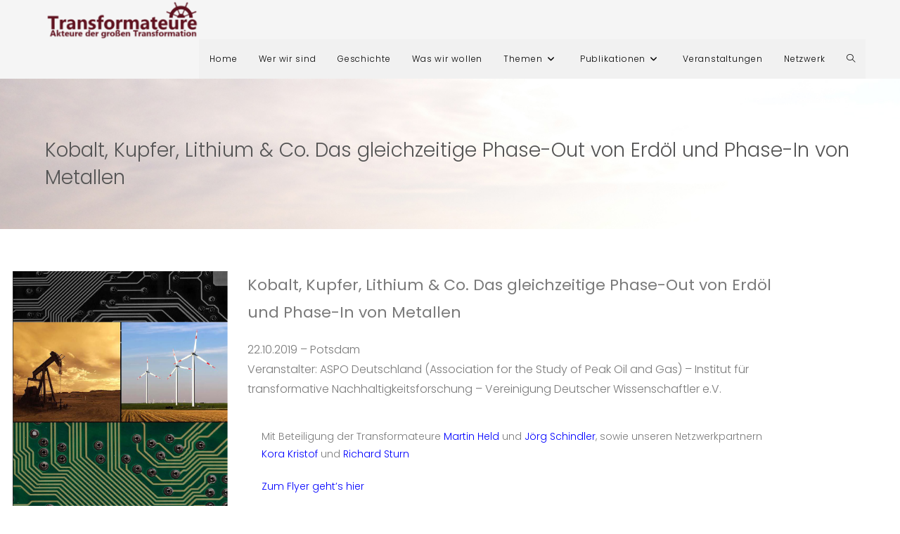

--- FILE ---
content_type: text/html; charset=UTF-8
request_url: https://transformateure.org/kobalt-kupfer-lithium-co-das-gleichzeitige-phase-out-von-erdoel-und-phase-in-von-metallen/
body_size: 15982
content:
<!DOCTYPE html>
<html class="html" lang="de">
<head>
	<meta charset="UTF-8">
	<link rel="profile" href="https://gmpg.org/xfn/11">

	<title>Kobalt, Kupfer, Lithium &#038; Co. Das gleichzeitige Phase-Out von Erdöl und Phase-In von Metallen &#8211; Die Transformateure</title>
<meta name='robots' content='max-image-preview:large' />
<meta name="viewport" content="width=device-width, initial-scale=1"><link rel='dns-prefetch' href='//cdnjs.cloudflare.com' />
<link rel='dns-prefetch' href='//fonts.googleapis.com' />
<link rel="alternate" type="application/rss+xml" title="Die Transformateure &raquo; Feed" href="https://transformateure.org/feed/" />
<link rel="alternate" type="application/rss+xml" title="Die Transformateure &raquo; Kommentar-Feed" href="https://transformateure.org/comments/feed/" />
<link rel="alternate" title="oEmbed (JSON)" type="application/json+oembed" href="https://transformateure.org/wp-json/oembed/1.0/embed?url=https%3A%2F%2Ftransformateure.org%2Fkobalt-kupfer-lithium-co-das-gleichzeitige-phase-out-von-erdoel-und-phase-in-von-metallen%2F" />
<link rel="alternate" title="oEmbed (XML)" type="text/xml+oembed" href="https://transformateure.org/wp-json/oembed/1.0/embed?url=https%3A%2F%2Ftransformateure.org%2Fkobalt-kupfer-lithium-co-das-gleichzeitige-phase-out-von-erdoel-und-phase-in-von-metallen%2F&#038;format=xml" />
<style id='wp-img-auto-sizes-contain-inline-css'>
img:is([sizes=auto i],[sizes^="auto," i]){contain-intrinsic-size:3000px 1500px}
/*# sourceURL=wp-img-auto-sizes-contain-inline-css */
</style>
<style id='wp-emoji-styles-inline-css'>

	img.wp-smiley, img.emoji {
		display: inline !important;
		border: none !important;
		box-shadow: none !important;
		height: 1em !important;
		width: 1em !important;
		margin: 0 0.07em !important;
		vertical-align: -0.1em !important;
		background: none !important;
		padding: 0 !important;
	}
/*# sourceURL=wp-emoji-styles-inline-css */
</style>
<style id='classic-theme-styles-inline-css'>
/*! This file is auto-generated */
.wp-block-button__link{color:#fff;background-color:#32373c;border-radius:9999px;box-shadow:none;text-decoration:none;padding:calc(.667em + 2px) calc(1.333em + 2px);font-size:1.125em}.wp-block-file__button{background:#32373c;color:#fff;text-decoration:none}
/*# sourceURL=/wp-includes/css/classic-themes.min.css */
</style>
<style id='global-styles-inline-css'>
:root{--wp--preset--aspect-ratio--square: 1;--wp--preset--aspect-ratio--4-3: 4/3;--wp--preset--aspect-ratio--3-4: 3/4;--wp--preset--aspect-ratio--3-2: 3/2;--wp--preset--aspect-ratio--2-3: 2/3;--wp--preset--aspect-ratio--16-9: 16/9;--wp--preset--aspect-ratio--9-16: 9/16;--wp--preset--color--black: #000000;--wp--preset--color--cyan-bluish-gray: #abb8c3;--wp--preset--color--white: #ffffff;--wp--preset--color--pale-pink: #f78da7;--wp--preset--color--vivid-red: #cf2e2e;--wp--preset--color--luminous-vivid-orange: #ff6900;--wp--preset--color--luminous-vivid-amber: #fcb900;--wp--preset--color--light-green-cyan: #7bdcb5;--wp--preset--color--vivid-green-cyan: #00d084;--wp--preset--color--pale-cyan-blue: #8ed1fc;--wp--preset--color--vivid-cyan-blue: #0693e3;--wp--preset--color--vivid-purple: #9b51e0;--wp--preset--gradient--vivid-cyan-blue-to-vivid-purple: linear-gradient(135deg,rgb(6,147,227) 0%,rgb(155,81,224) 100%);--wp--preset--gradient--light-green-cyan-to-vivid-green-cyan: linear-gradient(135deg,rgb(122,220,180) 0%,rgb(0,208,130) 100%);--wp--preset--gradient--luminous-vivid-amber-to-luminous-vivid-orange: linear-gradient(135deg,rgb(252,185,0) 0%,rgb(255,105,0) 100%);--wp--preset--gradient--luminous-vivid-orange-to-vivid-red: linear-gradient(135deg,rgb(255,105,0) 0%,rgb(207,46,46) 100%);--wp--preset--gradient--very-light-gray-to-cyan-bluish-gray: linear-gradient(135deg,rgb(238,238,238) 0%,rgb(169,184,195) 100%);--wp--preset--gradient--cool-to-warm-spectrum: linear-gradient(135deg,rgb(74,234,220) 0%,rgb(151,120,209) 20%,rgb(207,42,186) 40%,rgb(238,44,130) 60%,rgb(251,105,98) 80%,rgb(254,248,76) 100%);--wp--preset--gradient--blush-light-purple: linear-gradient(135deg,rgb(255,206,236) 0%,rgb(152,150,240) 100%);--wp--preset--gradient--blush-bordeaux: linear-gradient(135deg,rgb(254,205,165) 0%,rgb(254,45,45) 50%,rgb(107,0,62) 100%);--wp--preset--gradient--luminous-dusk: linear-gradient(135deg,rgb(255,203,112) 0%,rgb(199,81,192) 50%,rgb(65,88,208) 100%);--wp--preset--gradient--pale-ocean: linear-gradient(135deg,rgb(255,245,203) 0%,rgb(182,227,212) 50%,rgb(51,167,181) 100%);--wp--preset--gradient--electric-grass: linear-gradient(135deg,rgb(202,248,128) 0%,rgb(113,206,126) 100%);--wp--preset--gradient--midnight: linear-gradient(135deg,rgb(2,3,129) 0%,rgb(40,116,252) 100%);--wp--preset--font-size--small: 13px;--wp--preset--font-size--medium: 20px;--wp--preset--font-size--large: 36px;--wp--preset--font-size--x-large: 42px;--wp--preset--spacing--20: 0.44rem;--wp--preset--spacing--30: 0.67rem;--wp--preset--spacing--40: 1rem;--wp--preset--spacing--50: 1.5rem;--wp--preset--spacing--60: 2.25rem;--wp--preset--spacing--70: 3.38rem;--wp--preset--spacing--80: 5.06rem;--wp--preset--shadow--natural: 6px 6px 9px rgba(0, 0, 0, 0.2);--wp--preset--shadow--deep: 12px 12px 50px rgba(0, 0, 0, 0.4);--wp--preset--shadow--sharp: 6px 6px 0px rgba(0, 0, 0, 0.2);--wp--preset--shadow--outlined: 6px 6px 0px -3px rgb(255, 255, 255), 6px 6px rgb(0, 0, 0);--wp--preset--shadow--crisp: 6px 6px 0px rgb(0, 0, 0);}:where(.is-layout-flex){gap: 0.5em;}:where(.is-layout-grid){gap: 0.5em;}body .is-layout-flex{display: flex;}.is-layout-flex{flex-wrap: wrap;align-items: center;}.is-layout-flex > :is(*, div){margin: 0;}body .is-layout-grid{display: grid;}.is-layout-grid > :is(*, div){margin: 0;}:where(.wp-block-columns.is-layout-flex){gap: 2em;}:where(.wp-block-columns.is-layout-grid){gap: 2em;}:where(.wp-block-post-template.is-layout-flex){gap: 1.25em;}:where(.wp-block-post-template.is-layout-grid){gap: 1.25em;}.has-black-color{color: var(--wp--preset--color--black) !important;}.has-cyan-bluish-gray-color{color: var(--wp--preset--color--cyan-bluish-gray) !important;}.has-white-color{color: var(--wp--preset--color--white) !important;}.has-pale-pink-color{color: var(--wp--preset--color--pale-pink) !important;}.has-vivid-red-color{color: var(--wp--preset--color--vivid-red) !important;}.has-luminous-vivid-orange-color{color: var(--wp--preset--color--luminous-vivid-orange) !important;}.has-luminous-vivid-amber-color{color: var(--wp--preset--color--luminous-vivid-amber) !important;}.has-light-green-cyan-color{color: var(--wp--preset--color--light-green-cyan) !important;}.has-vivid-green-cyan-color{color: var(--wp--preset--color--vivid-green-cyan) !important;}.has-pale-cyan-blue-color{color: var(--wp--preset--color--pale-cyan-blue) !important;}.has-vivid-cyan-blue-color{color: var(--wp--preset--color--vivid-cyan-blue) !important;}.has-vivid-purple-color{color: var(--wp--preset--color--vivid-purple) !important;}.has-black-background-color{background-color: var(--wp--preset--color--black) !important;}.has-cyan-bluish-gray-background-color{background-color: var(--wp--preset--color--cyan-bluish-gray) !important;}.has-white-background-color{background-color: var(--wp--preset--color--white) !important;}.has-pale-pink-background-color{background-color: var(--wp--preset--color--pale-pink) !important;}.has-vivid-red-background-color{background-color: var(--wp--preset--color--vivid-red) !important;}.has-luminous-vivid-orange-background-color{background-color: var(--wp--preset--color--luminous-vivid-orange) !important;}.has-luminous-vivid-amber-background-color{background-color: var(--wp--preset--color--luminous-vivid-amber) !important;}.has-light-green-cyan-background-color{background-color: var(--wp--preset--color--light-green-cyan) !important;}.has-vivid-green-cyan-background-color{background-color: var(--wp--preset--color--vivid-green-cyan) !important;}.has-pale-cyan-blue-background-color{background-color: var(--wp--preset--color--pale-cyan-blue) !important;}.has-vivid-cyan-blue-background-color{background-color: var(--wp--preset--color--vivid-cyan-blue) !important;}.has-vivid-purple-background-color{background-color: var(--wp--preset--color--vivid-purple) !important;}.has-black-border-color{border-color: var(--wp--preset--color--black) !important;}.has-cyan-bluish-gray-border-color{border-color: var(--wp--preset--color--cyan-bluish-gray) !important;}.has-white-border-color{border-color: var(--wp--preset--color--white) !important;}.has-pale-pink-border-color{border-color: var(--wp--preset--color--pale-pink) !important;}.has-vivid-red-border-color{border-color: var(--wp--preset--color--vivid-red) !important;}.has-luminous-vivid-orange-border-color{border-color: var(--wp--preset--color--luminous-vivid-orange) !important;}.has-luminous-vivid-amber-border-color{border-color: var(--wp--preset--color--luminous-vivid-amber) !important;}.has-light-green-cyan-border-color{border-color: var(--wp--preset--color--light-green-cyan) !important;}.has-vivid-green-cyan-border-color{border-color: var(--wp--preset--color--vivid-green-cyan) !important;}.has-pale-cyan-blue-border-color{border-color: var(--wp--preset--color--pale-cyan-blue) !important;}.has-vivid-cyan-blue-border-color{border-color: var(--wp--preset--color--vivid-cyan-blue) !important;}.has-vivid-purple-border-color{border-color: var(--wp--preset--color--vivid-purple) !important;}.has-vivid-cyan-blue-to-vivid-purple-gradient-background{background: var(--wp--preset--gradient--vivid-cyan-blue-to-vivid-purple) !important;}.has-light-green-cyan-to-vivid-green-cyan-gradient-background{background: var(--wp--preset--gradient--light-green-cyan-to-vivid-green-cyan) !important;}.has-luminous-vivid-amber-to-luminous-vivid-orange-gradient-background{background: var(--wp--preset--gradient--luminous-vivid-amber-to-luminous-vivid-orange) !important;}.has-luminous-vivid-orange-to-vivid-red-gradient-background{background: var(--wp--preset--gradient--luminous-vivid-orange-to-vivid-red) !important;}.has-very-light-gray-to-cyan-bluish-gray-gradient-background{background: var(--wp--preset--gradient--very-light-gray-to-cyan-bluish-gray) !important;}.has-cool-to-warm-spectrum-gradient-background{background: var(--wp--preset--gradient--cool-to-warm-spectrum) !important;}.has-blush-light-purple-gradient-background{background: var(--wp--preset--gradient--blush-light-purple) !important;}.has-blush-bordeaux-gradient-background{background: var(--wp--preset--gradient--blush-bordeaux) !important;}.has-luminous-dusk-gradient-background{background: var(--wp--preset--gradient--luminous-dusk) !important;}.has-pale-ocean-gradient-background{background: var(--wp--preset--gradient--pale-ocean) !important;}.has-electric-grass-gradient-background{background: var(--wp--preset--gradient--electric-grass) !important;}.has-midnight-gradient-background{background: var(--wp--preset--gradient--midnight) !important;}.has-small-font-size{font-size: var(--wp--preset--font-size--small) !important;}.has-medium-font-size{font-size: var(--wp--preset--font-size--medium) !important;}.has-large-font-size{font-size: var(--wp--preset--font-size--large) !important;}.has-x-large-font-size{font-size: var(--wp--preset--font-size--x-large) !important;}
:where(.wp-block-post-template.is-layout-flex){gap: 1.25em;}:where(.wp-block-post-template.is-layout-grid){gap: 1.25em;}
:where(.wp-block-term-template.is-layout-flex){gap: 1.25em;}:where(.wp-block-term-template.is-layout-grid){gap: 1.25em;}
:where(.wp-block-columns.is-layout-flex){gap: 2em;}:where(.wp-block-columns.is-layout-grid){gap: 2em;}
:root :where(.wp-block-pullquote){font-size: 1.5em;line-height: 1.6;}
/*# sourceURL=global-styles-inline-css */
</style>
<link rel='stylesheet' id='post-timeline-reset-css' href='https://transformateure.org/wp-content/plugins/codecanyon-5D2OGmIP-post-timeline-wordpress-plugin/public/css/post-timeline.css?ver=5.4.1' media='all' />
<link rel='stylesheet' id='post-timeline-animate-css' href='https://transformateure.org/wp-content/plugins/codecanyon-5D2OGmIP-post-timeline-wordpress-plugin/public/css/animate.css?ver=5.4.1' media='all' />
<link rel='stylesheet' id='post-timeline-bootstrap-css' href='https://transformateure.org/wp-content/plugins/codecanyon-5D2OGmIP-post-timeline-wordpress-plugin/public/css/bootstrap.min.css?ver=5.4.1' media='all' />
<link rel='stylesheet' id='post-timeline-bootstrap-theme-css' href='https://transformateure.org/wp-content/plugins/codecanyon-5D2OGmIP-post-timeline-wordpress-plugin/public/css/bootstrap-theme.min.css?ver=5.4.1' media='all' />
<link rel='stylesheet' id='post-timeline-fontawsom-css' href='https://cdnjs.cloudflare.com/ajax/libs/font-awesome/4.7.0/css/font-awesome.css?ver=5.4.1' media='all' />
<link rel='stylesheet' id='font-awesome-css' href='https://transformateure.org/wp-content/themes/oceanwp/assets/fonts/fontawesome/css/all.min.css?ver=6.7.2' media='all' />
<link rel='stylesheet' id='simple-line-icons-css' href='https://transformateure.org/wp-content/themes/oceanwp/assets/css/third/simple-line-icons.min.css?ver=2.4.0' media='all' />
<link rel='stylesheet' id='oceanwp-style-css' href='https://transformateure.org/wp-content/themes/oceanwp/assets/css/style.min.css?ver=4.1.4' media='all' />
<link rel='stylesheet' id='oceanwp-google-font-poppins-css' href='//fonts.googleapis.com/css?family=Poppins%3A100%2C200%2C300%2C400%2C500%2C600%2C700%2C800%2C900%2C100i%2C200i%2C300i%2C400i%2C500i%2C600i%2C700i%2C800i%2C900i&#038;subset=latin&#038;display=swap&#038;ver=6.9' media='all' />
<link rel='stylesheet' id='elementor-icons-css' href='https://transformateure.org/wp-content/plugins/elementor/assets/lib/eicons/css/elementor-icons.min.css?ver=5.46.0' media='all' />
<link rel='stylesheet' id='elementor-frontend-css' href='https://transformateure.org/wp-content/plugins/elementor/assets/css/frontend.min.css?ver=3.34.2' media='all' />
<link rel='stylesheet' id='elementor-post-20-css' href='https://transformateure.org/wp-content/uploads/elementor/css/post-20.css?ver=1768976460' media='all' />
<link rel='stylesheet' id='widget-image-css' href='https://transformateure.org/wp-content/plugins/elementor/assets/css/widget-image.min.css?ver=3.34.2' media='all' />
<link rel='stylesheet' id='elementor-post-2942-css' href='https://transformateure.org/wp-content/uploads/elementor/css/post-2942.css?ver=1769004782' media='all' />
<link rel='stylesheet' id='oe-widgets-style-css' href='https://transformateure.org/wp-content/plugins/ocean-extra/assets/css/widgets.css?ver=6.9' media='all' />
<link rel='stylesheet' id='elementor-gf-local-poppins-css' href='https://transformateure.org/wp-content/uploads/elementor/google-fonts/css/poppins.css?ver=1742234991' media='all' />
<link rel='stylesheet' id='elementor-gf-local-roboto-css' href='https://transformateure.org/wp-content/uploads/elementor/google-fonts/css/roboto.css?ver=1742235016' media='all' />
<script src="https://transformateure.org/wp-includes/js/jquery/jquery.min.js?ver=3.7.1" id="jquery-core-js"></script>
<script src="https://transformateure.org/wp-includes/js/jquery/jquery-migrate.min.js?ver=3.4.1" id="jquery-migrate-js"></script>
<link rel="https://api.w.org/" href="https://transformateure.org/wp-json/" /><link rel="alternate" title="JSON" type="application/json" href="https://transformateure.org/wp-json/wp/v2/posts/2942" /><link rel="EditURI" type="application/rsd+xml" title="RSD" href="https://transformateure.org/xmlrpc.php?rsd" />
<meta name="generator" content="WordPress 6.9" />
<link rel="canonical" href="https://transformateure.org/kobalt-kupfer-lithium-co-das-gleichzeitige-phase-out-von-erdoel-und-phase-in-von-metallen/" />
<link rel='shortlink' href='https://transformateure.org/?p=2942' />
<meta name="generator" content="Elementor 3.34.2; features: additional_custom_breakpoints; settings: css_print_method-external, google_font-enabled, font_display-auto">
			<style>
				.e-con.e-parent:nth-of-type(n+4):not(.e-lazyloaded):not(.e-no-lazyload),
				.e-con.e-parent:nth-of-type(n+4):not(.e-lazyloaded):not(.e-no-lazyload) * {
					background-image: none !important;
				}
				@media screen and (max-height: 1024px) {
					.e-con.e-parent:nth-of-type(n+3):not(.e-lazyloaded):not(.e-no-lazyload),
					.e-con.e-parent:nth-of-type(n+3):not(.e-lazyloaded):not(.e-no-lazyload) * {
						background-image: none !important;
					}
				}
				@media screen and (max-height: 640px) {
					.e-con.e-parent:nth-of-type(n+2):not(.e-lazyloaded):not(.e-no-lazyload),
					.e-con.e-parent:nth-of-type(n+2):not(.e-lazyloaded):not(.e-no-lazyload) * {
						background-image: none !important;
					}
				}
			</style>
			<link rel="icon" href="https://transformateure.org/wp-content/uploads/Bilder/cropped-T2-1-32x32.png" sizes="32x32" />
<link rel="icon" href="https://transformateure.org/wp-content/uploads/Bilder/cropped-T2-1-192x192.png" sizes="192x192" />
<link rel="apple-touch-icon" href="https://transformateure.org/wp-content/uploads/Bilder/cropped-T2-1-180x180.png" />
<meta name="msapplication-TileImage" content="https://transformateure.org/wp-content/uploads/Bilder/cropped-T2-1-270x270.png" />
<!-- OceanWP CSS -->
<style type="text/css">
.background-image-page-header-overlay{background-color:rgba(255,255,255,0)}/* Colors */a:hover,a.light:hover,.theme-heading .text::before,.theme-heading .text::after,#top-bar-content >a:hover,#top-bar-social li.oceanwp-email a:hover,#site-navigation-wrap .dropdown-menu >li >a:hover,#site-header.medium-header #medium-searchform button:hover,.oceanwp-mobile-menu-icon a:hover,.blog-entry.post .blog-entry-header .entry-title a:hover,.blog-entry.post .blog-entry-readmore a:hover,.blog-entry.thumbnail-entry .blog-entry-category a,ul.meta li a:hover,.dropcap,.single nav.post-navigation .nav-links .title,body .related-post-title a:hover,body #wp-calendar caption,body .contact-info-widget.default i,body .contact-info-widget.big-icons i,body .custom-links-widget .oceanwp-custom-links li a:hover,body .custom-links-widget .oceanwp-custom-links li a:hover:before,body .posts-thumbnails-widget li a:hover,body .social-widget li.oceanwp-email a:hover,.comment-author .comment-meta .comment-reply-link,#respond #cancel-comment-reply-link:hover,#footer-widgets .footer-box a:hover,#footer-bottom a:hover,#footer-bottom #footer-bottom-menu a:hover,.sidr a:hover,.sidr-class-dropdown-toggle:hover,.sidr-class-menu-item-has-children.active >a,.sidr-class-menu-item-has-children.active >a >.sidr-class-dropdown-toggle,input[type=checkbox]:checked:before{color:#9e0000}.single nav.post-navigation .nav-links .title .owp-icon use,.blog-entry.post .blog-entry-readmore a:hover .owp-icon use,body .contact-info-widget.default .owp-icon use,body .contact-info-widget.big-icons .owp-icon use{stroke:#9e0000}input[type="button"],input[type="reset"],input[type="submit"],button[type="submit"],.button,#site-navigation-wrap .dropdown-menu >li.btn >a >span,.thumbnail:hover i,.thumbnail:hover .link-post-svg-icon,.post-quote-content,.omw-modal .omw-close-modal,body .contact-info-widget.big-icons li:hover i,body .contact-info-widget.big-icons li:hover .owp-icon,body div.wpforms-container-full .wpforms-form input[type=submit],body div.wpforms-container-full .wpforms-form button[type=submit],body div.wpforms-container-full .wpforms-form .wpforms-page-button,.woocommerce-cart .wp-element-button,.woocommerce-checkout .wp-element-button,.wp-block-button__link{background-color:#9e0000}.widget-title{border-color:#9e0000}blockquote{border-color:#9e0000}.wp-block-quote{border-color:#9e0000}#searchform-dropdown{border-color:#9e0000}.dropdown-menu .sub-menu{border-color:#9e0000}.blog-entry.large-entry .blog-entry-readmore a:hover{border-color:#9e0000}.oceanwp-newsletter-form-wrap input[type="email"]:focus{border-color:#9e0000}.social-widget li.oceanwp-email a:hover{border-color:#9e0000}#respond #cancel-comment-reply-link:hover{border-color:#9e0000}body .contact-info-widget.big-icons li:hover i{border-color:#9e0000}body .contact-info-widget.big-icons li:hover .owp-icon{border-color:#9e0000}#footer-widgets .oceanwp-newsletter-form-wrap input[type="email"]:focus{border-color:#9e0000}input[type="button"]:hover,input[type="reset"]:hover,input[type="submit"]:hover,button[type="submit"]:hover,input[type="button"]:focus,input[type="reset"]:focus,input[type="submit"]:focus,button[type="submit"]:focus,.button:hover,.button:focus,#site-navigation-wrap .dropdown-menu >li.btn >a:hover >span,.post-quote-author,.omw-modal .omw-close-modal:hover,body div.wpforms-container-full .wpforms-form input[type=submit]:hover,body div.wpforms-container-full .wpforms-form button[type=submit]:hover,body div.wpforms-container-full .wpforms-form .wpforms-page-button:hover,.woocommerce-cart .wp-element-button:hover,.woocommerce-checkout .wp-element-button:hover,.wp-block-button__link:hover{background-color:#5f121f}a{color:#0000ff}a .owp-icon use{stroke:#0000ff}a:hover{color:#ff0000}a:hover .owp-icon use{stroke:#ff0000}body .theme-button,body input[type="submit"],body button[type="submit"],body button,body .button,body div.wpforms-container-full .wpforms-form input[type=submit],body div.wpforms-container-full .wpforms-form button[type=submit],body div.wpforms-container-full .wpforms-form .wpforms-page-button,.woocommerce-cart .wp-element-button,.woocommerce-checkout .wp-element-button,.wp-block-button__link{border-color:#ffffff}body .theme-button:hover,body input[type="submit"]:hover,body button[type="submit"]:hover,body button:hover,body .button:hover,body div.wpforms-container-full .wpforms-form input[type=submit]:hover,body div.wpforms-container-full .wpforms-form input[type=submit]:active,body div.wpforms-container-full .wpforms-form button[type=submit]:hover,body div.wpforms-container-full .wpforms-form button[type=submit]:active,body div.wpforms-container-full .wpforms-form .wpforms-page-button:hover,body div.wpforms-container-full .wpforms-form .wpforms-page-button:active,.woocommerce-cart .wp-element-button:hover,.woocommerce-checkout .wp-element-button:hover,.wp-block-button__link:hover{border-color:#ffffff}.page-header .page-header-title,.page-header.background-image-page-header .page-header-title{color:#545454}.site-breadcrumbs,.background-image-page-header .site-breadcrumbs{color:#636363}.site-breadcrumbs ul li .breadcrumb-sep,.site-breadcrumbs ol li .breadcrumb-sep{color:#1e1e1e}.site-breadcrumbs a,.background-image-page-header .site-breadcrumbs a{color:#494949}.site-breadcrumbs a .owp-icon use,.background-image-page-header .site-breadcrumbs a .owp-icon use{stroke:#494949}.site-breadcrumbs a:hover,.background-image-page-header .site-breadcrumbs a:hover{color:#95121f}.site-breadcrumbs a:hover .owp-icon use,.background-image-page-header .site-breadcrumbs a:hover .owp-icon use{stroke:#95121f}h1,h2,h3,h4,h5,h6,.theme-heading,.widget-title,.oceanwp-widget-recent-posts-title,.comment-reply-title,.entry-title,.sidebar-box .widget-title{color:#3a3a3a}/* OceanWP Style Settings CSS */@media only screen and (min-width:960px){.content-area,.content-left-sidebar .content-area{width:75%}}@media only screen and (min-width:960px){.widget-area,.content-left-sidebar .widget-area{width:25%}}.theme-button,input[type="submit"],button[type="submit"],button,.button,body div.wpforms-container-full .wpforms-form input[type=submit],body div.wpforms-container-full .wpforms-form button[type=submit],body div.wpforms-container-full .wpforms-form .wpforms-page-button{border-style:solid}.theme-button,input[type="submit"],button[type="submit"],button,.button,body div.wpforms-container-full .wpforms-form input[type=submit],body div.wpforms-container-full .wpforms-form button[type=submit],body div.wpforms-container-full .wpforms-form .wpforms-page-button{border-width:1px}form input[type="text"],form input[type="password"],form input[type="email"],form input[type="url"],form input[type="date"],form input[type="month"],form input[type="time"],form input[type="datetime"],form input[type="datetime-local"],form input[type="week"],form input[type="number"],form input[type="search"],form input[type="tel"],form input[type="color"],form select,form textarea,.woocommerce .woocommerce-checkout .select2-container--default .select2-selection--single{border-style:solid}body div.wpforms-container-full .wpforms-form input[type=date],body div.wpforms-container-full .wpforms-form input[type=datetime],body div.wpforms-container-full .wpforms-form input[type=datetime-local],body div.wpforms-container-full .wpforms-form input[type=email],body div.wpforms-container-full .wpforms-form input[type=month],body div.wpforms-container-full .wpforms-form input[type=number],body div.wpforms-container-full .wpforms-form input[type=password],body div.wpforms-container-full .wpforms-form input[type=range],body div.wpforms-container-full .wpforms-form input[type=search],body div.wpforms-container-full .wpforms-form input[type=tel],body div.wpforms-container-full .wpforms-form input[type=text],body div.wpforms-container-full .wpforms-form input[type=time],body div.wpforms-container-full .wpforms-form input[type=url],body div.wpforms-container-full .wpforms-form input[type=week],body div.wpforms-container-full .wpforms-form select,body div.wpforms-container-full .wpforms-form textarea{border-style:solid}form input[type="text"],form input[type="password"],form input[type="email"],form input[type="url"],form input[type="date"],form input[type="month"],form input[type="time"],form input[type="datetime"],form input[type="datetime-local"],form input[type="week"],form input[type="number"],form input[type="search"],form input[type="tel"],form input[type="color"],form select,form textarea{border-radius:3px}body div.wpforms-container-full .wpforms-form input[type=date],body div.wpforms-container-full .wpforms-form input[type=datetime],body div.wpforms-container-full .wpforms-form input[type=datetime-local],body div.wpforms-container-full .wpforms-form input[type=email],body div.wpforms-container-full .wpforms-form input[type=month],body div.wpforms-container-full .wpforms-form input[type=number],body div.wpforms-container-full .wpforms-form input[type=password],body div.wpforms-container-full .wpforms-form input[type=range],body div.wpforms-container-full .wpforms-form input[type=search],body div.wpforms-container-full .wpforms-form input[type=tel],body div.wpforms-container-full .wpforms-form input[type=text],body div.wpforms-container-full .wpforms-form input[type=time],body div.wpforms-container-full .wpforms-form input[type=url],body div.wpforms-container-full .wpforms-form input[type=week],body div.wpforms-container-full .wpforms-form select,body div.wpforms-container-full .wpforms-form textarea{border-radius:3px}.page-header,.has-transparent-header .page-header{padding:27px 0 0 0}/* Header */#site-logo #site-logo-inner,.oceanwp-social-menu .social-menu-inner,#site-header.full_screen-header .menu-bar-inner,.after-header-content .after-header-content-inner{height:56px}#site-navigation-wrap .dropdown-menu >li >a,#site-navigation-wrap .dropdown-menu >li >span.opl-logout-link,.oceanwp-mobile-menu-icon a,.mobile-menu-close,.after-header-content-inner >a{line-height:56px}#site-header,.has-transparent-header .is-sticky #site-header,.has-vh-transparent .is-sticky #site-header.vertical-header,#searchform-header-replace{background-color:rgba(211,211,211,0.24)}#site-header.has-header-media .overlay-header-media{background-color:rgba(255,255,255,0.3)}@media (max-width:480px){#site-logo #site-logo-inner a img,#site-header.center-header #site-navigation-wrap .middle-site-logo a img{max-width:205px}}#site-header #site-logo #site-logo-inner a img,#site-header.center-header #site-navigation-wrap .middle-site-logo a img{max-height:56px}.effect-one #site-navigation-wrap .dropdown-menu >li >a.menu-link >span:after,.effect-three #site-navigation-wrap .dropdown-menu >li >a.menu-link >span:after,.effect-five #site-navigation-wrap .dropdown-menu >li >a.menu-link >span:before,.effect-five #site-navigation-wrap .dropdown-menu >li >a.menu-link >span:after,.effect-nine #site-navigation-wrap .dropdown-menu >li >a.menu-link >span:before,.effect-nine #site-navigation-wrap .dropdown-menu >li >a.menu-link >span:after{background-color:#f5f5f5}.effect-four #site-navigation-wrap .dropdown-menu >li >a.menu-link >span:before,.effect-four #site-navigation-wrap .dropdown-menu >li >a.menu-link >span:after,.effect-seven #site-navigation-wrap .dropdown-menu >li >a.menu-link:hover >span:after,.effect-seven #site-navigation-wrap .dropdown-menu >li.sfHover >a.menu-link >span:after{color:#f5f5f5}.effect-seven #site-navigation-wrap .dropdown-menu >li >a.menu-link:hover >span:after,.effect-seven #site-navigation-wrap .dropdown-menu >li.sfHover >a.menu-link >span:after{text-shadow:10px 0 #f5f5f5,-10px 0 #f5f5f5}.effect-two #site-navigation-wrap .dropdown-menu >li >a.menu-link >span:after,.effect-eight #site-navigation-wrap .dropdown-menu >li >a.menu-link >span:before,.effect-eight #site-navigation-wrap .dropdown-menu >li >a.menu-link >span:after{background-color:#dd3333}.effect-six #site-navigation-wrap .dropdown-menu >li >a.menu-link >span:before,.effect-six #site-navigation-wrap .dropdown-menu >li >a.menu-link >span:after{border-color:#dd3333}.effect-ten #site-navigation-wrap .dropdown-menu >li >a.menu-link:hover >span,.effect-ten #site-navigation-wrap .dropdown-menu >li.sfHover >a.menu-link >span{-webkit-box-shadow:0 0 10px 4px #dd3333;-moz-box-shadow:0 0 10px 4px #dd3333;box-shadow:0 0 10px 4px #dd3333}#site-navigation-wrap .dropdown-menu >li >a,.oceanwp-mobile-menu-icon a,#searchform-header-replace-close{color:#020202}#site-navigation-wrap .dropdown-menu >li >a .owp-icon use,.oceanwp-mobile-menu-icon a .owp-icon use,#searchform-header-replace-close .owp-icon use{stroke:#020202}#site-navigation-wrap .dropdown-menu >li >a:hover,.oceanwp-mobile-menu-icon a:hover,#searchform-header-replace-close:hover{color:#000000}#site-navigation-wrap .dropdown-menu >li >a:hover .owp-icon use,.oceanwp-mobile-menu-icon a:hover .owp-icon use,#searchform-header-replace-close:hover .owp-icon use{stroke:#000000}#site-navigation-wrap .dropdown-menu >.current-menu-item >a,#site-navigation-wrap .dropdown-menu >.current-menu-ancestor >a,#site-navigation-wrap .dropdown-menu >.current-menu-item >a:hover,#site-navigation-wrap .dropdown-menu >.current-menu-ancestor >a:hover{color:#ffffff}#site-navigation-wrap .dropdown-menu >li >a{background-color:#f1f1f1}#site-navigation-wrap .dropdown-menu >li >a:hover,#site-navigation-wrap .dropdown-menu >li.sfHover >a{background-color:#9b0000}#site-navigation-wrap .dropdown-menu >.current-menu-item >a,#site-navigation-wrap .dropdown-menu >.current-menu-ancestor >a,#site-navigation-wrap .dropdown-menu >.current-menu-item >a:hover,#site-navigation-wrap .dropdown-menu >.current-menu-ancestor >a:hover{background-color:#9e0000}.dropdown-menu .sub-menu,#searchform-dropdown,.current-shop-items-dropdown{border-color:#9e0000}.dropdown-menu ul li a.menu-link:hover{color:#ffffff}.dropdown-menu ul li a.menu-link:hover .owp-icon use{stroke:#ffffff}.dropdown-menu ul li a.menu-link:hover{background-color:#9b0000}.dropdown-menu ul >.current-menu-item >a.menu-link{color:#ffffff}.dropdown-menu ul >.current-menu-item >a.menu-link{background-color:#9b0000}/* Blog CSS */.blog-entry.thumbnail-entry .blog-entry-category a{color:#9e0000}.blog-entry.thumbnail-entry .blog-entry-comments,.blog-entry.thumbnail-entry .blog-entry-comments a{color:#ffffff}.single-post .background-image-page-header .page-header-inner,.single-post .background-image-page-header .site-breadcrumbs{text-align:left}.blog-entry.post .blog-entry-header .entry-title a{color:#020202}.single-post.content-max-width #wrap .thumbnail,.single-post.content-max-width #wrap .wp-block-buttons,.single-post.content-max-width #wrap .wp-block-verse,.single-post.content-max-width #wrap .entry-header,.single-post.content-max-width #wrap ul.meta,.single-post.content-max-width #wrap .entry-content p,.single-post.content-max-width #wrap .entry-content h1,.single-post.content-max-width #wrap .entry-content h2,.single-post.content-max-width #wrap .entry-content h3,.single-post.content-max-width #wrap .entry-content h4,.single-post.content-max-width #wrap .entry-content h5,.single-post.content-max-width #wrap .entry-content h6,.single-post.content-max-width #wrap .wp-block-image,.single-post.content-max-width #wrap .wp-block-gallery,.single-post.content-max-width #wrap .wp-block-video,.single-post.content-max-width #wrap .wp-block-quote,.single-post.content-max-width #wrap .wp-block-text-columns,.single-post.content-max-width #wrap .wp-block-code,.single-post.content-max-width #wrap .entry-content ul,.single-post.content-max-width #wrap .entry-content ol,.single-post.content-max-width #wrap .wp-block-cover-text,.single-post.content-max-width #wrap .wp-block-cover,.single-post.content-max-width #wrap .wp-block-columns,.single-post.content-max-width #wrap .post-tags,.single-post.content-max-width #wrap .comments-area,.single-post.content-max-width #wrap .wp-block-embed,#wrap .wp-block-separator.is-style-wide:not(.size-full){max-width:1200px}.single-post.content-max-width #wrap .wp-block-image.alignleft,.single-post.content-max-width #wrap .wp-block-image.alignright{max-width:600px}.single-post.content-max-width #wrap .wp-block-image.alignleft{margin-left:calc( 50% - 600px)}.single-post.content-max-width #wrap .wp-block-image.alignright{margin-right:calc( 50% - 600px)}.single-post.content-max-width #wrap .wp-block-embed,.single-post.content-max-width #wrap .wp-block-verse{margin-left:auto;margin-right:auto}.ocean-single-post-header ul.meta-item li a:hover{color:#333333}/* Footer Copyright */#footer-bottom{background-color:rgba(43,0,0,0.8)}#footer-bottom a:hover,#footer-bottom #footer-bottom-menu a:hover{color:#9b9b9b}.page-header{background-image:url( https://transformateure.org/wp-content/uploads/Bilder/575307_original_r_by_biggi-fischer_pixelio-de_kl2.jpg ) !important;height:214px}/* Typography */body{font-family:Poppins;font-size:14px;line-height:1.8;font-weight:300}h1,h2,h3,h4,h5,h6,.theme-heading,.widget-title,.oceanwp-widget-recent-posts-title,.comment-reply-title,.entry-title,.sidebar-box .widget-title{font-family:Poppins;line-height:1.4;font-weight:300}h1{font-size:23px;line-height:1.4}h2{font-size:32px;line-height:1.3}h3{font-size:18px;line-height:1.4}h4{font-size:17px;line-height:1.4}h5{font-size:14px;line-height:1.4}h6{font-size:15px;line-height:1.4}.page-header .page-header-title,.page-header.background-image-page-header .page-header-title{font-family:Poppins;font-size:28px;line-height:1.4;font-weight:300}.page-header .page-subheading{font-size:15px;line-height:1.8}.site-breadcrumbs,.site-breadcrumbs a{font-family:Poppins;font-size:14px;line-height:1.4;font-weight:200}#top-bar-content,#top-bar-social-alt{font-size:12px;line-height:1.8}#site-logo a.site-logo-text{font-size:24px;line-height:1.8}#site-navigation-wrap .dropdown-menu >li >a,#site-header.full_screen-header .fs-dropdown-menu >li >a,#site-header.top-header #site-navigation-wrap .dropdown-menu >li >a,#site-header.center-header #site-navigation-wrap .dropdown-menu >li >a,#site-header.medium-header #site-navigation-wrap .dropdown-menu >li >a,.oceanwp-mobile-menu-icon a{font-family:Poppins;font-size:12px;letter-spacing:.9px;font-weight:300}.dropdown-menu ul li a.menu-link,#site-header.full_screen-header .fs-dropdown-menu ul.sub-menu li a{font-family:Poppins;font-size:12px;line-height:1.2;letter-spacing:.6px;font-weight:300;text-transform:none}.sidr-class-dropdown-menu li a,a.sidr-class-toggle-sidr-close,#mobile-dropdown ul li a,body #mobile-fullscreen ul li a{font-size:15px;line-height:1.8}.blog-entry.post .blog-entry-header .entry-title a{font-family:Poppins;font-size:18px;line-height:1.3;font-weight:300}.ocean-single-post-header .single-post-title{font-size:34px;line-height:1.4;letter-spacing:.6px}.ocean-single-post-header ul.meta-item li,.ocean-single-post-header ul.meta-item li a{font-size:13px;line-height:1.4;letter-spacing:.6px}.ocean-single-post-header .post-author-name,.ocean-single-post-header .post-author-name a{font-size:14px;line-height:1.4;letter-spacing:.6px}.ocean-single-post-header .post-author-description{font-size:12px;line-height:1.4;letter-spacing:.6px}.single-post .entry-title{font-family:Poppins;font-size:24px;line-height:1.4;letter-spacing:.6px;font-weight:300}.single-post ul.meta li,.single-post ul.meta li a{font-size:14px;line-height:1.4;letter-spacing:.6px}.sidebar-box .widget-title,.sidebar-box.widget_block .wp-block-heading{font-size:13px;line-height:1;letter-spacing:1px}#footer-widgets .footer-box .widget-title{font-size:13px;line-height:1;letter-spacing:1px}#footer-bottom #copyright{font-size:12px;line-height:1}#footer-bottom #footer-bottom-menu{font-size:12px;line-height:1}.woocommerce-store-notice.demo_store{line-height:2;letter-spacing:1.5px}.demo_store .woocommerce-store-notice__dismiss-link{line-height:2;letter-spacing:1.5px}.woocommerce ul.products li.product li.title h2,.woocommerce ul.products li.product li.title a{font-size:14px;line-height:1.5}.woocommerce ul.products li.product li.category,.woocommerce ul.products li.product li.category a{font-size:12px;line-height:1}.woocommerce ul.products li.product .price{font-size:18px;line-height:1}.woocommerce ul.products li.product .button,.woocommerce ul.products li.product .product-inner .added_to_cart{font-size:12px;line-height:1.5;letter-spacing:1px}.woocommerce ul.products li.owp-woo-cond-notice span,.woocommerce ul.products li.owp-woo-cond-notice a{font-size:16px;line-height:1;letter-spacing:1px;font-weight:600;text-transform:capitalize}.woocommerce div.product .product_title{font-size:24px;line-height:1.4;letter-spacing:.6px}.woocommerce div.product p.price{font-size:36px;line-height:1}.woocommerce .owp-btn-normal .summary form button.button,.woocommerce .owp-btn-big .summary form button.button,.woocommerce .owp-btn-very-big .summary form button.button{font-size:12px;line-height:1.5;letter-spacing:1px;text-transform:uppercase}.woocommerce div.owp-woo-single-cond-notice span,.woocommerce div.owp-woo-single-cond-notice a{font-size:18px;line-height:2;letter-spacing:1.5px;font-weight:600;text-transform:capitalize}.ocean-preloader--active .preloader-after-content{font-size:20px;line-height:1.8;letter-spacing:.6px}
</style></head>

<body class="wp-singular post-template-default single single-post postid-2942 single-format-standard wp-custom-logo wp-embed-responsive wp-theme-oceanwp locale-de-de oceanwp-theme dropdown-mobile no-header-border default-breakpoint content-full-width content-max-width post-in-category-veranstaltungen-zur-transformation post-in-category-energiewende post-in-category-metalle page-with-background-title elementor-default elementor-kit-20 elementor-page elementor-page-2942" itemscope="itemscope" itemtype="https://schema.org/Article">

	
	
	<div id="outer-wrap" class="site clr">

		<a class="skip-link screen-reader-text" href="#main">Zum Inhalt springen</a>

		
		<div id="wrap" class="clr">

			
			
<header id="site-header" class="minimal-header clr" data-height="56" itemscope="itemscope" itemtype="https://schema.org/WPHeader" role="banner">

	
					
			<div id="site-header-inner" class="clr container">

				
				

<div id="site-logo" class="clr" itemscope itemtype="https://schema.org/Brand" >

	
	<div id="site-logo-inner" class="clr">

		<a href="https://transformateure.org/" class="custom-logo-link" rel="home"><img width="236" height="60" src="https://transformateure.org/wp-content/uploads/Bilder/LogoNeuKlein.png" class="custom-logo" alt="Die Transformateure" decoding="async" /></a>
	</div><!-- #site-logo-inner -->

	
	
</div><!-- #site-logo -->

			<div id="site-navigation-wrap" class="no-top-border clr">
			
			
			
			<nav id="site-navigation" class="navigation main-navigation clr" itemscope="itemscope" itemtype="https://schema.org/SiteNavigationElement" role="navigation" >

				<ul id="menu-header" class="main-menu dropdown-menu sf-menu"><li id="menu-item-151" class="menu-item menu-item-type-post_type menu-item-object-page menu-item-home menu-item-151"><a href="https://transformateure.org/" class="menu-link"><span class="text-wrap">Home</span></a></li><li id="menu-item-68" class="menu-item menu-item-type-post_type menu-item-object-page menu-item-68"><a href="https://transformateure.org/wer-wir-sind/" class="menu-link"><span class="text-wrap">Wer wir sind</span></a></li><li id="menu-item-2351" class="menu-item menu-item-type-post_type menu-item-object-page menu-item-2351"><a href="https://transformateure.org/timeline/" class="menu-link"><span class="text-wrap">Geschichte</span></a></li><li id="menu-item-1766" class="menu-item menu-item-type-post_type menu-item-object-page menu-item-1766"><a href="https://transformateure.org/was-wir-wollen/" class="menu-link"><span class="text-wrap">Was wir wollen</span></a></li><li id="menu-item-80" class="menu-item menu-item-type-taxonomy menu-item-object-category current-post-ancestor menu-item-has-children dropdown menu-item-80 nav-no-click"><a href="https://transformateure.org/category/themen/" class="menu-link"><span class="text-wrap">Themen<i class="nav-arrow fa fa-angle-down" aria-hidden="true" role="img"></i></span></a>
<ul class="sub-menu">
	<li id="menu-item-1991" class="menu-item menu-item-type-post_type menu-item-object-page menu-item-1991"><a href="https://transformateure.org/home/sozialoekologische-transformation/" class="menu-link"><span class="text-wrap">Sozialökologische Transformation</span></a></li>	<li id="menu-item-1988" class="menu-item menu-item-type-post_type menu-item-object-page menu-item-1988"><a href="https://transformateure.org/home/biodiversitaet-naturschutz/" class="menu-link"><span class="text-wrap">Biodiversität – Naturschutz</span></a></li>	<li id="menu-item-1593" class="menu-item menu-item-type-post_type menu-item-object-page menu-item-1593"><a href="https://transformateure.org/home/energiewende-klima/" class="menu-link"><span class="text-wrap">Energiewende – Klima</span></a></li>	<li id="menu-item-1990" class="menu-item menu-item-type-post_type menu-item-object-page menu-item-1990"><a href="https://transformateure.org/home/mobilitaetswende/" class="menu-link"><span class="text-wrap">Mobilitätswende</span></a></li>	<li id="menu-item-1989" class="menu-item menu-item-type-post_type menu-item-object-page menu-item-1989"><a href="https://transformateure.org/home/digitale-transformation/" class="menu-link"><span class="text-wrap">Digitale Transformation</span></a></li>	<li id="menu-item-5515" class="menu-item menu-item-type-post_type menu-item-object-page menu-item-5515"><a href="https://transformateure.org/home/ressourcenwende/" class="menu-link"><span class="text-wrap">Rohstoffwende – Metalle</span></a></li></ul>
</li><li id="menu-item-1694" class="menu-item menu-item-type-post_type menu-item-object-page menu-item-has-children dropdown menu-item-1694"><a href="https://transformateure.org/publikationen/" class="menu-link"><span class="text-wrap">Publikationen<i class="nav-arrow fa fa-angle-down" aria-hidden="true" role="img"></i></span></a>
<ul class="sub-menu">
	<li id="menu-item-1704" class="menu-item menu-item-type-post_type menu-item-object-page menu-item-1704"><a href="https://transformateure.org/publikationen/publikationen-der-transformateure/" class="menu-link"><span class="text-wrap">Publikationen der Transformateure</span></a></li>	<li id="menu-item-2733" class="menu-item menu-item-type-post_type menu-item-object-page menu-item-2733"><a href="https://transformateure.org/publikationen/publikationen-von-transformateuren/" class="menu-link"><span class="text-wrap">Publikationen von Transformateuren</span></a></li>	<li id="menu-item-1703" class="menu-item menu-item-type-post_type menu-item-object-page menu-item-1703"><a href="https://transformateure.org/publikationen/publikationen-zum-thema-transformation/" class="menu-link"><span class="text-wrap">Andere Publikationen zum Thema Transformation</span></a></li>	<li id="menu-item-1013" class="menu-item menu-item-type-post_type menu-item-object-page menu-item-1013"><a href="https://transformateure.org/publikationen/movum-briefe-und-debatten-zur-transformation/" class="menu-link"><span class="text-wrap">movum – Briefe und Debatten zur Transformation</span></a></li></ul>
</li><li id="menu-item-1376" class="menu-item menu-item-type-post_type menu-item-object-page menu-item-1376"><a href="https://transformateure.org/veranstaltungen/" class="menu-link"><span class="text-wrap">Veranstaltungen</span></a></li><li id="menu-item-938" class="menu-item menu-item-type-post_type menu-item-object-page menu-item-938"><a href="https://transformateure.org/netzwerk/" class="menu-link"><span class="text-wrap">Netzwerk</span></a></li><li class="search-toggle-li" ><a href="https://transformateure.org/#" class="site-search-toggle search-dropdown-toggle"><span class="screen-reader-text">Website-Suche umschalten</span><i class=" icon-magnifier" aria-hidden="true" role="img"></i></a></li></ul>
<div id="searchform-dropdown" class="header-searchform-wrap clr" >
	
<form aria-label="Diese Website durchsuchen" role="search" method="get" class="searchform" action="https://transformateure.org/">	
	<input aria-label="Suchabfrage eingeben" type="search" id="ocean-search-form-1" class="field" autocomplete="off" placeholder="Suchen" name="s">
		</form>
</div><!-- #searchform-dropdown -->

			</nav><!-- #site-navigation -->

			
			
					</div><!-- #site-navigation-wrap -->
			
		
	
				
	
	<div class="oceanwp-mobile-menu-icon clr mobile-right">

		
		
		
		<a href="https://transformateure.org/#mobile-menu-toggle" class="mobile-menu"  aria-label="Mobiles Menü">
							<i class="fa fa-bars" aria-hidden="true"></i>
								<span class="oceanwp-text">Menü</span>
				<span class="oceanwp-close-text">Schließen</span>
						</a>

		
		
		
	</div><!-- #oceanwp-mobile-menu-navbar -->

	

			</div><!-- #site-header-inner -->

			
<div id="mobile-dropdown" class="clr" >

	<nav class="clr" itemscope="itemscope" itemtype="https://schema.org/SiteNavigationElement">

		<ul id="menu-header-1" class="menu"><li class="menu-item menu-item-type-post_type menu-item-object-page menu-item-home menu-item-151"><a href="https://transformateure.org/">Home</a></li>
<li class="menu-item menu-item-type-post_type menu-item-object-page menu-item-68"><a href="https://transformateure.org/wer-wir-sind/">Wer wir sind</a></li>
<li class="menu-item menu-item-type-post_type menu-item-object-page menu-item-2351"><a href="https://transformateure.org/timeline/">Geschichte</a></li>
<li class="menu-item menu-item-type-post_type menu-item-object-page menu-item-1766"><a href="https://transformateure.org/was-wir-wollen/">Was wir wollen</a></li>
<li class="menu-item menu-item-type-taxonomy menu-item-object-category current-post-ancestor menu-item-has-children menu-item-80"><a href="https://transformateure.org/category/themen/">Themen</a>
<ul class="sub-menu">
	<li class="menu-item menu-item-type-post_type menu-item-object-page menu-item-1991"><a href="https://transformateure.org/home/sozialoekologische-transformation/">Sozialökologische Transformation</a></li>
	<li class="menu-item menu-item-type-post_type menu-item-object-page menu-item-1988"><a href="https://transformateure.org/home/biodiversitaet-naturschutz/">Biodiversität – Naturschutz</a></li>
	<li class="menu-item menu-item-type-post_type menu-item-object-page menu-item-1593"><a href="https://transformateure.org/home/energiewende-klima/">Energiewende – Klima</a></li>
	<li class="menu-item menu-item-type-post_type menu-item-object-page menu-item-1990"><a href="https://transformateure.org/home/mobilitaetswende/">Mobilitätswende</a></li>
	<li class="menu-item menu-item-type-post_type menu-item-object-page menu-item-1989"><a href="https://transformateure.org/home/digitale-transformation/">Digitale Transformation</a></li>
	<li class="menu-item menu-item-type-post_type menu-item-object-page menu-item-5515"><a href="https://transformateure.org/home/ressourcenwende/">Rohstoffwende – Metalle</a></li>
</ul>
</li>
<li class="menu-item menu-item-type-post_type menu-item-object-page menu-item-has-children menu-item-1694"><a href="https://transformateure.org/publikationen/">Publikationen</a>
<ul class="sub-menu">
	<li class="menu-item menu-item-type-post_type menu-item-object-page menu-item-1704"><a href="https://transformateure.org/publikationen/publikationen-der-transformateure/">Publikationen der Transformateure</a></li>
	<li class="menu-item menu-item-type-post_type menu-item-object-page menu-item-2733"><a href="https://transformateure.org/publikationen/publikationen-von-transformateuren/">Publikationen von Transformateuren</a></li>
	<li class="menu-item menu-item-type-post_type menu-item-object-page menu-item-1703"><a href="https://transformateure.org/publikationen/publikationen-zum-thema-transformation/">Andere Publikationen zum Thema Transformation</a></li>
	<li class="menu-item menu-item-type-post_type menu-item-object-page menu-item-1013"><a href="https://transformateure.org/publikationen/movum-briefe-und-debatten-zur-transformation/">movum – Briefe und Debatten zur Transformation</a></li>
</ul>
</li>
<li class="menu-item menu-item-type-post_type menu-item-object-page menu-item-1376"><a href="https://transformateure.org/veranstaltungen/">Veranstaltungen</a></li>
<li class="menu-item menu-item-type-post_type menu-item-object-page menu-item-938"><a href="https://transformateure.org/netzwerk/">Netzwerk</a></li>
<li class="search-toggle-li" ><a href="https://transformateure.org/#" class="site-search-toggle search-dropdown-toggle"><span class="screen-reader-text">Website-Suche umschalten</span><i class=" icon-magnifier" aria-hidden="true" role="img"></i></a></li></ul>
<div id="mobile-menu-search" class="clr">
	<form aria-label="Diese Website durchsuchen" method="get" action="https://transformateure.org/" class="mobile-searchform">
		<input aria-label="Suchabfrage eingeben" value="" class="field" id="ocean-mobile-search-2" type="search" name="s" autocomplete="off" placeholder="Suchen" />
		<button aria-label="Suche abschicken" type="submit" class="searchform-submit">
			<i class=" icon-magnifier" aria-hidden="true" role="img"></i>		</button>
					</form>
</div><!-- .mobile-menu-search -->

	</nav>

</div>

			
			
		
		
</header><!-- #site-header -->


			
			<main id="main" class="site-main clr"  role="main">

				

<header class="page-header background-image-page-header hide-tablet-mobile">

	
	<div class="container clr page-header-inner">

		
			<h2 class="page-header-title clr" itemprop="headline">Kobalt, Kupfer, Lithium &#038; Co. Das gleichzeitige Phase-Out von Erdöl und Phase-In von Metallen</h2>

			
		
		
	</div><!-- .page-header-inner -->

	<span class="background-image-page-header-overlay"></span>
	
</header><!-- .page-header -->


	
	<div id="content-wrap" class="container clr">

		
		<div id="primary" class="content-area clr">

			
			<div id="content" class="site-content clr">

				
				
<article id="post-2942">

	

<div class="entry-content clr" itemprop="text">
			<div data-elementor-type="wp-post" data-elementor-id="2942" class="elementor elementor-2942" data-elementor-post-type="post">
						<section class="elementor-section elementor-top-section elementor-element elementor-element-84d8d1c elementor-section-boxed elementor-section-height-default elementor-section-height-default" data-id="84d8d1c" data-element_type="section">
						<div class="elementor-container elementor-column-gap-default">
					<div class="elementor-column elementor-col-33 elementor-top-column elementor-element elementor-element-8249f4b" data-id="8249f4b" data-element_type="column">
			<div class="elementor-widget-wrap elementor-element-populated">
						<div class="elementor-element elementor-element-15d0de0 elementor-widget elementor-widget-image" data-id="15d0de0" data-element_type="widget" data-widget_type="image.default">
				<div class="elementor-widget-container">
																<a href="https://transformateure.org/wp-content/uploads/Veranstaltungen/37_2019-10-18_Flyer_Metalle_aktuell-1.pdf" target="_blank">
							<img fetchpriority="high" decoding="async" width="448" height="902" src="https://transformateure.org/wp-content/uploads/Veranstaltungen/37_MetalleVDW.png" class="attachment-large size-large wp-image-1466" alt="" srcset="https://transformateure.org/wp-content/uploads/Veranstaltungen/37_MetalleVDW.png 448w, https://transformateure.org/wp-content/uploads/Veranstaltungen/37_MetalleVDW-149x300.png 149w" sizes="(max-width: 448px) 100vw, 448px" />								</a>
															</div>
				</div>
					</div>
		</div>
				<div class="elementor-column elementor-col-66 elementor-top-column elementor-element elementor-element-2fd6ffe" data-id="2fd6ffe" data-element_type="column">
			<div class="elementor-widget-wrap elementor-element-populated">
						<div class="elementor-element elementor-element-1851892 elementor-widget elementor-widget-text-editor" data-id="1851892" data-element_type="widget" data-widget_type="text-editor.default">
				<div class="elementor-widget-container">
									Kobalt, Kupfer, Lithium &#038; Co. Das gleichzeitige Phase-Out von Erdöl und Phase-In von Metallen								</div>
				</div>
				<div class="elementor-element elementor-element-fa1eb85 elementor-widget elementor-widget-text-editor" data-id="fa1eb85" data-element_type="widget" data-widget_type="text-editor.default">
				<div class="elementor-widget-container">
									22.10.2019 &#8211; Potsdam<br> Veranstalter: ASPO Deutschland (Association for the Study of Peak Oil and Gas) &#8211; Institut für transformative Nachhaltigkeitsforschung &#8211; Vereinigung Deutscher Wissenschaftler e.V. 								</div>
				</div>
				<div class="elementor-element elementor-element-4f0b2ff elementor-widget elementor-widget-text-editor" data-id="4f0b2ff" data-element_type="widget" data-widget_type="text-editor.default">
				<div class="elementor-widget-container">
									<p>Mit Beteiligung der Transformateure <a href="https://transformateure.org/dr-martin-held/">Martin Held</a> und <a href="https://transformateure.org/joerg-schindler/">Jörg Schindler</a>, sowie unseren Netzwerkpartnern <a href="https://transformateure.org/dr-kora-kristof/">Kora Kristof</a> und <a href="https://transformateure.org/richard-sturn/">Richard Sturn</a></p><p><a href="https://transformateure.org/wp-content/uploads/Veranstaltungen/37_2019-10-18_Flyer_Metalle_aktuell-1.pdf" target="_blank" rel="noopener">Zum Flyer geht&#8217;s hier</a></p><p>Ein Abschied ist zugleich ein Neuanfang. Der Ausstieg aus den fossilen Energieträgern ist klimapolitisch überfällig. Das aktive Phase-Out des fossilen Erdöls erfordert zugleich einen Einstieg, ein aktives Phase-In von noch mehr Metallen. Beides, Einstieg und Ausstieg, zusammenzuhalten, ist der Schwerpunkt unserer Veranstaltung.</p><p>Auch das postfossile Zeitalter braucht Energie. Der Ersatz für die fossilen Energieträger beim Übergang zu regenerativen Energien sind die mehr als ausreichenden Energieströme von der Sonne. Zukünftig primäre Bedeutung wird daher die Elektroenergie haben. Für die Energiewende brauchen wir mehr Metalle: Ob klassische Basismetalle wie Kupfer oder etwa Seltenerdmetalle wie Neodym für die Permanentmagneten moderner Windkraftanlagen.</p><p>Auch die Mobilitätswende erfordert eine zunehmende Elektrifizierung des motorisierten Straßenverkehrs, sei es direktelektrisch oder mit Wasserstoff/ Brennstoffzelle. Mit der Digitalisierung kommt nochmals eine weitere Dimension an Metallbedarf auf uns zu.</p><p>Metalle sind die Voraussetzung für die Energiewende, die Mobilitätswende und die digitale Transformation. Dazu braucht es alle Metalle im Periodensystem – wir sind im „All Metals Age“ angekommen.</p><p>Es geht dabei nicht nur um Lithium, um Kobalt, wozu gelegentlich Meldungen aufgrund von Menschenrechtsverletzungen und Auseinandersetzungen im Kongo bei uns aufschlagen. Oder nur um Seltenerdmetalle, die im Handelskonflikt zwischen den USA und China<br />eine starke Stellung Chinas signalisieren. Wir brauchen ein umfassendes Problemverständnis für die Metalle.</p><p>Der klimapolitisch überfällige Übergang ist somit, recht betrachtet, einer vom Zugriff auf einen Bodenschatz zu einem anderen. Der Unterschied in den Eigenschaften dieser beiden Typen von Bodenschätzen wird die zukünftige Geschichte der Menschheit prägen,<br />sowohl die wirtschaftliche als auch die politische. Im Gegensatz zum fossilen Erdöl können wir aus der Nutzung von Metallen nicht aussteigen.</p><p>Die Abkehr vom Öl ist eine Riesenherausforderung. Viele der ölexportierenden Länder sind in hohem Maß von den Öleinnahmen abhängig, sie sind typische Rentenökonomien. Der Rückgang der Nachfrage nach Öl wird Enttäuschungen und Entwertungen mit<br />sich bringen, auch Herausforderungen in der politischen Gestaltung: Wie soll ein Öl-Nachfolge-Staat zu Einnahmen kommen?</p><h3>Postfossil ist dringlich und geht. Postmetallisch geht nicht</h3><p>Erdöl war immer mit geo- und sicherheitspolitischen Fragen verbunden. Auch bei den Metallen handelt es sich um einen Produktionsfaktor, der wieder Rentenökonomien fördert. Der Zugriff auf Erze und damit Metalle ist ebenfalls mit Machtfragen und damit Geopolitik und Sicherheitspolitik verbunden. Der sich anbahnende Kampf um die Vormachtstellung zwischen den USA und China gibt dazu aktuell einen ersten Vorgeschmack. Ebenso kann die Frage von Menschenrechtsverletzungen, Konflikten in Spannungsgebieten bestimmter Bergbaugebiete in den Momenten virulent werden, in denen die Mobilitätswende und die Energiewende ernsthaft Fahrt aufnehmen. Wenn etwa Kobalt in stark steigendem Maß nachgefragt wird.</p><p>Um zu starke Strukturbrüche zu vermeiden und Spannungen im Phase-out von Erdöl und Phase-in von Metallen gering zu halten, sind sie in ihrem Zusammenhang zu verstehen und anzugehen. Unsere Tagung will einen Beitrag leisten, das Verständnis für diesen<br />Metall-Energie-Nexus voranzubringen. Es gilt, mögliche Flaschenhälse zu vermeiden und geopolitische Spannungen aufgrund der wachsenden Bedeutung von Metallen gering zu halten. Übergeordnet gilt es zu verstehen, dass Metalle nicht erneuerbare Ressourcen<br />sind. Und doch können wir nicht einfach daraus aussteigen. Vielmehr ist mit Metallen ganz anders umzugehen, wie dies bisher in der fossil geprägten, verschwenderischen Zeit der Fall ist. Es gilt mit Metallen haushälterisch umzugehen. Dafür ist Metallbewusstsein zu fördern.</p><p>Angesichts der knappen Zeit für die Umsteuerung müssen ganz unterschiedliche Disziplinen und Perspektiven zusammenspielen. Mit der Veranstaltung wollen wir die Akteure mit unterschiedlichen Interessen zusammenbringen.</p><p>Alle im Themenbereich Arbeitenden ebenso wie alle aus unterschiedlichen Blickwinkeln daran Interessierten sind herzlich nach Potsdam eingeladen: Energie- und Mobilitätswende, Rohstoffpolitik und nachhaltiger Umgang mit Metallen, Sicherheits- und Geopolitik.</p><p><strong>Prof. Dr. Hartmut Graßl</strong> · Vorsitzender VDW<br /><a href="https://transformateure.org/dr-martin-held/"><strong>Dr. Martin Held</strong></a> · Vorstandsmitglied ASPO Deutschland<br /><strong>Dr. Maria Reinisch</strong> · Geschäftsführerin VDW<br /><strong>Prof. Dr. Ortwin Renn</strong> · Wissenschaftlicher Direktor am IASS<br /><strong>Jörn Schwarz</strong> · Vorsitzender ASPO Deutschland</p><p><a href="https://vdw-ev.de/portfolio/peak-metall/" target="_blank" rel="noopener">Link zum Veranstalter</a></p>								</div>
				</div>
					</div>
		</div>
					</div>
		</section>
				<section class="elementor-section elementor-top-section elementor-element elementor-element-e40c824 elementor-section-boxed elementor-section-height-default elementor-section-height-default" data-id="e40c824" data-element_type="section">
						<div class="elementor-container elementor-column-gap-default">
					<div class="elementor-column elementor-col-100 elementor-top-column elementor-element elementor-element-8b94ce9" data-id="8b94ce9" data-element_type="column">
			<div class="elementor-widget-wrap elementor-element-populated">
						<div class="elementor-element elementor-element-84b730c elementor-align-right elementor-widget elementor-widget-button" data-id="84b730c" data-element_type="widget" data-widget_type="button.default">
				<div class="elementor-widget-container">
									<div class="elementor-button-wrapper">
					<a class="elementor-button elementor-button-link elementor-size-xs" href="https://transformateure.org/veranstaltungen/">
						<span class="elementor-button-content-wrapper">
									<span class="elementor-button-text">Zur Übersicht...</span>
					</span>
					</a>
				</div>
								</div>
				</div>
					</div>
		</div>
					</div>
		</section>
				</div>
		
</div><!-- .entry -->




	<nav class="navigation post-navigation" aria-label="Weitere Artikel ansehen">
		<h2 class="screen-reader-text">Weitere Artikel ansehen</h2>
		<div class="nav-links"><div class="nav-previous"><a href="https://transformateure.org/ipcc-special-report-on-the-ocean-and-the-cryosphere-in-a-changing-climate/" rel="prev"><span class="title"><i class=" fas fa-long-arrow-alt-left" aria-hidden="true" role="img"></i> Vorheriger Beitrag</span><span class="post-title">IPCC Special Report on the Ocean and the Cryosphere in a Changing Climate</span></a></div><div class="nav-next"><a href="https://transformateure.org/metalle-voraussetzung-der-digitalen-transformation/" rel="next"><span class="title"><i class=" fas fa-long-arrow-alt-right" aria-hidden="true" role="img"></i> Nächster Beitrag</span><span class="post-title">Metalle – Voraussetzung der digitalen Transformation</span></a></div></div>
	</nav>

</article>

				
			</div><!-- #content -->

			
		</div><!-- #primary -->

		
	</div><!-- #content-wrap -->

	

	</main><!-- #main -->

	
	
	
		
<footer id="footer" class="site-footer" itemscope="itemscope" itemtype="https://schema.org/WPFooter" role="contentinfo">

	
	<div id="footer-inner" class="clr">

		

<div id="footer-bottom" class="clr">

	
	<div id="footer-bottom-inner" class="container clr">

		
			<div id="footer-bottom-menu" class="navigation clr">

				<div class="menu-footer-menu-container"><ul id="menu-footer-menu" class="menu"><li id="menu-item-102" class="menu-item menu-item-type-post_type menu-item-object-page menu-item-102"><a href="https://transformateure.org/impressum/">Impressum</a></li>
<li id="menu-item-103" class="menu-item menu-item-type-post_type menu-item-object-page menu-item-privacy-policy menu-item-103"><a rel="privacy-policy" href="https://transformateure.org/datenschutz/">Datenschutzerklärung</a></li>
</ul></div>
			</div><!-- #footer-bottom-menu -->

			
		
			<div id="copyright" class="clr" role="contentinfo">
				Copyright 2026 - Die Transformateure			</div><!-- #copyright -->

			
	</div><!-- #footer-bottom-inner -->

	
</div><!-- #footer-bottom -->


	</div><!-- #footer-inner -->

	
</footer><!-- #footer -->

	
	
</div><!-- #wrap -->


</div><!-- #outer-wrap -->



<a aria-label="Zum Seitenanfang scrollen" href="#" id="scroll-top" class="scroll-top-right"><i class=" fa fa-angle-up" aria-hidden="true" role="img"></i></a>




<script type="speculationrules">
{"prefetch":[{"source":"document","where":{"and":[{"href_matches":"/*"},{"not":{"href_matches":["/wp-*.php","/wp-admin/*","/wp-content/uploads/*","/wp-content/*","/wp-content/plugins/*","/wp-content/themes/oceanwp/*","/*\\?(.+)"]}},{"not":{"selector_matches":"a[rel~=\"nofollow\"]"}},{"not":{"selector_matches":".no-prefetch, .no-prefetch a"}}]},"eagerness":"conservative"}]}
</script>
			<script>
				const lazyloadRunObserver = () => {
					const lazyloadBackgrounds = document.querySelectorAll( `.e-con.e-parent:not(.e-lazyloaded)` );
					const lazyloadBackgroundObserver = new IntersectionObserver( ( entries ) => {
						entries.forEach( ( entry ) => {
							if ( entry.isIntersecting ) {
								let lazyloadBackground = entry.target;
								if( lazyloadBackground ) {
									lazyloadBackground.classList.add( 'e-lazyloaded' );
								}
								lazyloadBackgroundObserver.unobserve( entry.target );
							}
						});
					}, { rootMargin: '200px 0px 200px 0px' } );
					lazyloadBackgrounds.forEach( ( lazyloadBackground ) => {
						lazyloadBackgroundObserver.observe( lazyloadBackground );
					} );
				};
				const events = [
					'DOMContentLoaded',
					'elementor/lazyload/observe',
				];
				events.forEach( ( event ) => {
					document.addEventListener( event, lazyloadRunObserver );
				} );
			</script>
			<script src="https://transformateure.org/wp-content/plugins/codecanyon-5D2OGmIP-post-timeline-wordpress-plugin/public/js/mp.mansory.js?ver=5.4.1" id="post-timeline-masonry-js"></script>
<script src="https://transformateure.org/wp-content/plugins/codecanyon-5D2OGmIP-post-timeline-wordpress-plugin/public/js/ptl-anim.js?ver=5.4.1" id="post-timeline-anim-js"></script>
<script src="https://transformateure.org/wp-content/plugins/codecanyon-5D2OGmIP-post-timeline-wordpress-plugin/public/js/smooth-scroll.js?ver=5.4.1" id="post-timeline-scroll-js"></script>
<script src="https://transformateure.org/wp-content/plugins/codecanyon-5D2OGmIP-post-timeline-wordpress-plugin/public/js/slick.js?ver=5.4.1" id="post-timeline-slick-js"></script>
<script id="post-timeline-timeline-js-extra">
var PTL_REMOTE = {"ajax_url":"https://transformateure.org/wp-admin/admin-ajax.php"};
//# sourceURL=post-timeline-timeline-js-extra
</script>
<script src="https://transformateure.org/wp-content/plugins/codecanyon-5D2OGmIP-post-timeline-wordpress-plugin/public/js/post-timeline.js?ver=5.4.1" id="post-timeline-timeline-js"></script>
<script src="https://transformateure.org/wp-includes/js/imagesloaded.min.js?ver=5.0.0" id="imagesloaded-js"></script>
<script id="oceanwp-main-js-extra">
var oceanwpLocalize = {"nonce":"254ecbd12d","isRTL":"","menuSearchStyle":"drop_down","mobileMenuSearchStyle":"disabled","sidrSource":null,"sidrDisplace":"1","sidrSide":"left","sidrDropdownTarget":"link","verticalHeaderTarget":"link","customScrollOffset":"0","customSelects":".woocommerce-ordering .orderby, #dropdown_product_cat, .widget_categories select, .widget_archive select, .single-product .variations_form .variations select","loadMoreLoadingText":"Wird geladen\u00a0\u2026","ajax_url":"https://transformateure.org/wp-admin/admin-ajax.php","oe_mc_wpnonce":"e6c8f10349"};
//# sourceURL=oceanwp-main-js-extra
</script>
<script src="https://transformateure.org/wp-content/themes/oceanwp/assets/js/theme.min.js?ver=4.1.4" id="oceanwp-main-js"></script>
<script src="https://transformateure.org/wp-content/themes/oceanwp/assets/js/drop-down-mobile-menu.min.js?ver=4.1.4" id="oceanwp-drop-down-mobile-menu-js"></script>
<script src="https://transformateure.org/wp-content/themes/oceanwp/assets/js/drop-down-search.min.js?ver=4.1.4" id="oceanwp-drop-down-search-js"></script>
<script src="https://transformateure.org/wp-content/themes/oceanwp/assets/js/vendors/magnific-popup.min.js?ver=4.1.4" id="ow-magnific-popup-js"></script>
<script src="https://transformateure.org/wp-content/themes/oceanwp/assets/js/ow-lightbox.min.js?ver=4.1.4" id="oceanwp-lightbox-js"></script>
<script src="https://transformateure.org/wp-content/themes/oceanwp/assets/js/vendors/flickity.pkgd.min.js?ver=4.1.4" id="ow-flickity-js"></script>
<script src="https://transformateure.org/wp-content/themes/oceanwp/assets/js/ow-slider.min.js?ver=4.1.4" id="oceanwp-slider-js"></script>
<script src="https://transformateure.org/wp-content/themes/oceanwp/assets/js/scroll-effect.min.js?ver=4.1.4" id="oceanwp-scroll-effect-js"></script>
<script src="https://transformateure.org/wp-content/themes/oceanwp/assets/js/scroll-top.min.js?ver=4.1.4" id="oceanwp-scroll-top-js"></script>
<script src="https://transformateure.org/wp-content/themes/oceanwp/assets/js/select.min.js?ver=4.1.4" id="oceanwp-select-js"></script>
<script src="https://transformateure.org/wp-content/themes/oceanwp/assets/js/ow-infinite-scroll.min.js?ver=4.1.4" id="oceanwp-infinite-scroll-js"></script>
<script id="flickr-widget-script-js-extra">
var flickrWidgetParams = {"widgets":[]};
//# sourceURL=flickr-widget-script-js-extra
</script>
<script src="https://transformateure.org/wp-content/plugins/ocean-extra/includes/widgets/js/flickr.min.js?ver=6.9" id="flickr-widget-script-js"></script>
<script src="https://transformateure.org/wp-content/plugins/elementor/assets/js/webpack.runtime.min.js?ver=3.34.2" id="elementor-webpack-runtime-js"></script>
<script src="https://transformateure.org/wp-content/plugins/elementor/assets/js/frontend-modules.min.js?ver=3.34.2" id="elementor-frontend-modules-js"></script>
<script src="https://transformateure.org/wp-includes/js/jquery/ui/core.min.js?ver=1.13.3" id="jquery-ui-core-js"></script>
<script id="elementor-frontend-js-before">
var elementorFrontendConfig = {"environmentMode":{"edit":false,"wpPreview":false,"isScriptDebug":false},"i18n":{"shareOnFacebook":"Auf Facebook teilen","shareOnTwitter":"Auf Twitter teilen","pinIt":"Anheften","download":"Download","downloadImage":"Bild downloaden","fullscreen":"Vollbild","zoom":"Zoom","share":"Teilen","playVideo":"Video abspielen","previous":"Zur\u00fcck","next":"Weiter","close":"Schlie\u00dfen","a11yCarouselPrevSlideMessage":"Vorheriger Slide","a11yCarouselNextSlideMessage":"N\u00e4chster Slide","a11yCarouselFirstSlideMessage":"This is the first slide","a11yCarouselLastSlideMessage":"This is the last slide","a11yCarouselPaginationBulletMessage":"Go to slide"},"is_rtl":false,"breakpoints":{"xs":0,"sm":480,"md":768,"lg":1025,"xl":1440,"xxl":1600},"responsive":{"breakpoints":{"mobile":{"label":"Mobil Hochformat","value":767,"default_value":767,"direction":"max","is_enabled":true},"mobile_extra":{"label":"Mobil Querformat","value":880,"default_value":880,"direction":"max","is_enabled":false},"tablet":{"label":"Tablet Hochformat","value":1024,"default_value":1024,"direction":"max","is_enabled":true},"tablet_extra":{"label":"Tablet Querformat","value":1200,"default_value":1200,"direction":"max","is_enabled":false},"laptop":{"label":"Laptop","value":1366,"default_value":1366,"direction":"max","is_enabled":false},"widescreen":{"label":"Breitbild","value":2400,"default_value":2400,"direction":"min","is_enabled":false}},"hasCustomBreakpoints":false},"version":"3.34.2","is_static":false,"experimentalFeatures":{"additional_custom_breakpoints":true,"theme_builder_v2":true,"home_screen":true,"global_classes_should_enforce_capabilities":true,"e_variables":true,"cloud-library":true,"e_opt_in_v4_page":true,"e_interactions":true,"e_editor_one":true,"import-export-customization":true,"e_pro_variables":true},"urls":{"assets":"https:\/\/transformateure.org\/wp-content\/plugins\/elementor\/assets\/","ajaxurl":"https:\/\/transformateure.org\/wp-admin\/admin-ajax.php","uploadUrl":"https:\/\/transformateure.org\/wp-content\/uploads"},"nonces":{"floatingButtonsClickTracking":"ac9dceeeac"},"swiperClass":"swiper","settings":{"page":[],"editorPreferences":[]},"kit":{"active_breakpoints":["viewport_mobile","viewport_tablet"],"global_image_lightbox":"yes","lightbox_enable_counter":"yes","lightbox_enable_fullscreen":"yes","lightbox_enable_zoom":"yes","lightbox_enable_share":"yes","lightbox_title_src":"title","lightbox_description_src":"description"},"post":{"id":2942,"title":"Kobalt%2C%20Kupfer%2C%20Lithium%20%26%20Co.%20Das%20gleichzeitige%20Phase-Out%20von%20Erd%C3%B6l%20und%20Phase-In%20von%20Metallen%20%E2%80%93%20Die%20Transformateure","excerpt":"22.10.2019 - Potsdam<br> Veranstalter: ASPO Deutschland (Association for the Study of Peak Oil and Gas) - Institut f\u00fcr transformative Nachhaltigkeitsforschung - Vereinigung Deutscher Wissenschaftler e.V. ","featuredImage":"https:\/\/transformateure.org\/wp-content\/uploads\/Veranstaltungen\/37_MetalleVDW.png"}};
//# sourceURL=elementor-frontend-js-before
</script>
<script src="https://transformateure.org/wp-content/plugins/elementor/assets/js/frontend.min.js?ver=3.34.2" id="elementor-frontend-js"></script>
<script src="https://transformateure.org/wp-content/plugins/elementor-pro/assets/js/webpack-pro.runtime.min.js?ver=3.34.1" id="elementor-pro-webpack-runtime-js"></script>
<script src="https://transformateure.org/wp-includes/js/dist/hooks.min.js?ver=dd5603f07f9220ed27f1" id="wp-hooks-js"></script>
<script src="https://transformateure.org/wp-includes/js/dist/i18n.min.js?ver=c26c3dc7bed366793375" id="wp-i18n-js"></script>
<script id="wp-i18n-js-after">
wp.i18n.setLocaleData( { 'text direction\u0004ltr': [ 'ltr' ] } );
//# sourceURL=wp-i18n-js-after
</script>
<script id="elementor-pro-frontend-js-before">
var ElementorProFrontendConfig = {"ajaxurl":"https:\/\/transformateure.org\/wp-admin\/admin-ajax.php","nonce":"98e972d6ee","urls":{"assets":"https:\/\/transformateure.org\/wp-content\/plugins\/elementor-pro\/assets\/","rest":"https:\/\/transformateure.org\/wp-json\/"},"settings":{"lazy_load_background_images":true},"popup":{"hasPopUps":false},"shareButtonsNetworks":{"facebook":{"title":"Facebook","has_counter":true},"twitter":{"title":"Twitter"},"linkedin":{"title":"LinkedIn","has_counter":true},"pinterest":{"title":"Pinterest","has_counter":true},"reddit":{"title":"Reddit","has_counter":true},"vk":{"title":"VK","has_counter":true},"odnoklassniki":{"title":"OK","has_counter":true},"tumblr":{"title":"Tumblr"},"digg":{"title":"Digg"},"skype":{"title":"Skype"},"stumbleupon":{"title":"StumbleUpon","has_counter":true},"mix":{"title":"Mix"},"telegram":{"title":"Telegram"},"pocket":{"title":"Pocket","has_counter":true},"xing":{"title":"XING","has_counter":true},"whatsapp":{"title":"WhatsApp"},"email":{"title":"Email"},"print":{"title":"Print"},"x-twitter":{"title":"X"},"threads":{"title":"Threads"}},"facebook_sdk":{"lang":"de_DE","app_id":""},"lottie":{"defaultAnimationUrl":"https:\/\/transformateure.org\/wp-content\/plugins\/elementor-pro\/modules\/lottie\/assets\/animations\/default.json"}};
//# sourceURL=elementor-pro-frontend-js-before
</script>
<script src="https://transformateure.org/wp-content/plugins/elementor-pro/assets/js/frontend.min.js?ver=3.34.1" id="elementor-pro-frontend-js"></script>
<script src="https://transformateure.org/wp-content/plugins/elementor-pro/assets/js/elements-handlers.min.js?ver=3.34.1" id="pro-elements-handlers-js"></script>
<script id="wp-emoji-settings" type="application/json">
{"baseUrl":"https://s.w.org/images/core/emoji/17.0.2/72x72/","ext":".png","svgUrl":"https://s.w.org/images/core/emoji/17.0.2/svg/","svgExt":".svg","source":{"concatemoji":"https://transformateure.org/wp-includes/js/wp-emoji-release.min.js?ver=6.9"}}
</script>
<script type="module">
/*! This file is auto-generated */
const a=JSON.parse(document.getElementById("wp-emoji-settings").textContent),o=(window._wpemojiSettings=a,"wpEmojiSettingsSupports"),s=["flag","emoji"];function i(e){try{var t={supportTests:e,timestamp:(new Date).valueOf()};sessionStorage.setItem(o,JSON.stringify(t))}catch(e){}}function c(e,t,n){e.clearRect(0,0,e.canvas.width,e.canvas.height),e.fillText(t,0,0);t=new Uint32Array(e.getImageData(0,0,e.canvas.width,e.canvas.height).data);e.clearRect(0,0,e.canvas.width,e.canvas.height),e.fillText(n,0,0);const a=new Uint32Array(e.getImageData(0,0,e.canvas.width,e.canvas.height).data);return t.every((e,t)=>e===a[t])}function p(e,t){e.clearRect(0,0,e.canvas.width,e.canvas.height),e.fillText(t,0,0);var n=e.getImageData(16,16,1,1);for(let e=0;e<n.data.length;e++)if(0!==n.data[e])return!1;return!0}function u(e,t,n,a){switch(t){case"flag":return n(e,"\ud83c\udff3\ufe0f\u200d\u26a7\ufe0f","\ud83c\udff3\ufe0f\u200b\u26a7\ufe0f")?!1:!n(e,"\ud83c\udde8\ud83c\uddf6","\ud83c\udde8\u200b\ud83c\uddf6")&&!n(e,"\ud83c\udff4\udb40\udc67\udb40\udc62\udb40\udc65\udb40\udc6e\udb40\udc67\udb40\udc7f","\ud83c\udff4\u200b\udb40\udc67\u200b\udb40\udc62\u200b\udb40\udc65\u200b\udb40\udc6e\u200b\udb40\udc67\u200b\udb40\udc7f");case"emoji":return!a(e,"\ud83e\u1fac8")}return!1}function f(e,t,n,a){let r;const o=(r="undefined"!=typeof WorkerGlobalScope&&self instanceof WorkerGlobalScope?new OffscreenCanvas(300,150):document.createElement("canvas")).getContext("2d",{willReadFrequently:!0}),s=(o.textBaseline="top",o.font="600 32px Arial",{});return e.forEach(e=>{s[e]=t(o,e,n,a)}),s}function r(e){var t=document.createElement("script");t.src=e,t.defer=!0,document.head.appendChild(t)}a.supports={everything:!0,everythingExceptFlag:!0},new Promise(t=>{let n=function(){try{var e=JSON.parse(sessionStorage.getItem(o));if("object"==typeof e&&"number"==typeof e.timestamp&&(new Date).valueOf()<e.timestamp+604800&&"object"==typeof e.supportTests)return e.supportTests}catch(e){}return null}();if(!n){if("undefined"!=typeof Worker&&"undefined"!=typeof OffscreenCanvas&&"undefined"!=typeof URL&&URL.createObjectURL&&"undefined"!=typeof Blob)try{var e="postMessage("+f.toString()+"("+[JSON.stringify(s),u.toString(),c.toString(),p.toString()].join(",")+"));",a=new Blob([e],{type:"text/javascript"});const r=new Worker(URL.createObjectURL(a),{name:"wpTestEmojiSupports"});return void(r.onmessage=e=>{i(n=e.data),r.terminate(),t(n)})}catch(e){}i(n=f(s,u,c,p))}t(n)}).then(e=>{for(const n in e)a.supports[n]=e[n],a.supports.everything=a.supports.everything&&a.supports[n],"flag"!==n&&(a.supports.everythingExceptFlag=a.supports.everythingExceptFlag&&a.supports[n]);var t;a.supports.everythingExceptFlag=a.supports.everythingExceptFlag&&!a.supports.flag,a.supports.everything||((t=a.source||{}).concatemoji?r(t.concatemoji):t.wpemoji&&t.twemoji&&(r(t.twemoji),r(t.wpemoji)))});
//# sourceURL=https://transformateure.org/wp-includes/js/wp-emoji-loader.min.js
</script>
</body>
</html>


--- FILE ---
content_type: text/css
request_url: https://transformateure.org/wp-content/uploads/elementor/css/post-2942.css?ver=1769004782
body_size: 249
content:
.elementor-widget-image .widget-image-caption{color:var( --e-global-color-text );font-family:var( --e-global-typography-text-font-family ), Sans-serif;font-weight:var( --e-global-typography-text-font-weight );}.elementor-2942 .elementor-element.elementor-element-15d0de0 img{max-width:95%;}.elementor-widget-text-editor{font-family:var( --e-global-typography-text-font-family ), Sans-serif;font-weight:var( --e-global-typography-text-font-weight );color:var( --e-global-color-text );}.elementor-widget-text-editor.elementor-drop-cap-view-stacked .elementor-drop-cap{background-color:var( --e-global-color-primary );}.elementor-widget-text-editor.elementor-drop-cap-view-framed .elementor-drop-cap, .elementor-widget-text-editor.elementor-drop-cap-view-default .elementor-drop-cap{color:var( --e-global-color-primary );border-color:var( --e-global-color-primary );}.elementor-2942 .elementor-element.elementor-element-1851892{font-family:"Poppins", Sans-serif;font-size:22px;font-weight:400;}.elementor-2942 .elementor-element.elementor-element-fa1eb85{font-family:"Poppins", Sans-serif;font-size:16px;font-weight:300;}.elementor-2942 .elementor-element.elementor-element-4f0b2ff{font-family:"Poppins", Sans-serif;font-weight:300;}.elementor-widget-button .elementor-button{background-color:var( --e-global-color-accent );font-family:var( --e-global-typography-accent-font-family ), Sans-serif;font-weight:var( --e-global-typography-accent-font-weight );}.elementor-2942 .elementor-element.elementor-element-84b730c .elementor-button{background-color:#9E0000;text-shadow:0px 0px 10px rgba(0,0,0,0.3);border-style:solid;border-width:1px 1px 1px 1px;border-color:#9E0000;border-radius:0px 0px 0px 0px;}.elementor-2942 .elementor-element.elementor-element-84b730c .elementor-button:hover, .elementor-2942 .elementor-element.elementor-element-84b730c .elementor-button:focus{background-color:#FFFFFF;color:#9E0000;}.elementor-2942 .elementor-element.elementor-element-84b730c .elementor-button:hover svg, .elementor-2942 .elementor-element.elementor-element-84b730c .elementor-button:focus svg{fill:#9E0000;}@media(min-width:768px){.elementor-2942 .elementor-element.elementor-element-8249f4b{width:30%;}.elementor-2942 .elementor-element.elementor-element-2fd6ffe{width:69.665%;}}

--- FILE ---
content_type: text/javascript
request_url: https://transformateure.org/wp-content/plugins/codecanyon-5D2OGmIP-post-timeline-wordpress-plugin/public/js/post-timeline.js?ver=5.4.1
body_size: 7531
content:
/*!
 * imagesLoaded PACKAGED v4.1.4
 * JavaScript is all like "You images are done yet or what?"
 * MIT License
 */

!function(e,t){"function"==typeof define&&define.amd?define("ev-emitter/ev-emitter",t):"object"==typeof module&&module.exports?module.exports=t():e.EvEmitter=t()}("undefined"!=typeof window?window:this,function(){function e(){}var t=e.prototype;return t.on=function(e,t){if(e&&t){var i=this._events=this._events||{},n=i[e]=i[e]||[];return n.indexOf(t)==-1&&n.push(t),this}},t.once=function(e,t){if(e&&t){this.on(e,t);var i=this._onceEvents=this._onceEvents||{},n=i[e]=i[e]||{};return n[t]=!0,this}},t.off=function(e,t){var i=this._events&&this._events[e];if(i&&i.length){var n=i.indexOf(t);return n!=-1&&i.splice(n,1),this}},t.emitEvent=function(e,t){var i=this._events&&this._events[e];if(i&&i.length){i=i.slice(0),t=t||[];for(var n=this._onceEvents&&this._onceEvents[e],o=0;o<i.length;o++){var r=i[o],s=n&&n[r];s&&(this.off(e,r),delete n[r]),r.apply(this,t)}return this}},t.allOff=function(){delete this._events,delete this._onceEvents},e}),function(e,t){"use strict";"function"==typeof define&&define.amd?define(["ev-emitter/ev-emitter"],function(i){return t(e,i)}):"object"==typeof module&&module.exports?module.exports=t(e,require("ev-emitter")):e.imagesLoaded=t(e,e.EvEmitter)}("undefined"!=typeof window?window:this,function(e,t){function i(e,t){for(var i in t)e[i]=t[i];return e}function n(e){if(Array.isArray(e))return e;var t="object"==typeof e&&"number"==typeof e.length;return t?d.call(e):[e]}function o(e,t,r){if(!(this instanceof o))return new o(e,t,r);var s=e;return"string"==typeof e&&(s=document.querySelectorAll(e)),s?(this.elements=n(s),this.options=i({},this.options),"function"==typeof t?r=t:i(this.options,t),r&&this.on("always",r),this.getImages(),h&&(this.jqDeferred=new h.Deferred),void setTimeout(this.check.bind(this))):void a.error("Bad element for imagesLoaded "+(s||e))}function r(e){this.img=e}function s(e,t){this.url=e,this.element=t,this.img=new Image}var h=e.jQuery,a=e.console,d=Array.prototype.slice;o.prototype=Object.create(t.prototype),o.prototype.options={},o.prototype.getImages=function(){this.images=[],this.elements.forEach(this.addElementImages,this)},o.prototype.addElementImages=function(e){"IMG"==e.nodeName&&this.addImage(e),this.options.background===!0&&this.addElementBackgroundImages(e);var t=e.nodeType;if(t&&u[t]){for(var i=e.querySelectorAll("img"),n=0;n<i.length;n++){var o=i[n];this.addImage(o)}if("string"==typeof this.options.background){var r=e.querySelectorAll(this.options.background);for(n=0;n<r.length;n++){var s=r[n];this.addElementBackgroundImages(s)}}}};var u={1:!0,9:!0,11:!0};return o.prototype.addElementBackgroundImages=function(e){var t=getComputedStyle(e);if(t)for(var i=/url\((['"])?(.*?)\1\)/gi,n=i.exec(t.backgroundImage);null!==n;){var o=n&&n[2];o&&this.addBackground(o,e),n=i.exec(t.backgroundImage)}},o.prototype.addImage=function(e){var t=new r(e);this.images.push(t)},o.prototype.addBackground=function(e,t){var i=new s(e,t);this.images.push(i)},o.prototype.check=function(){function e(e,i,n){setTimeout(function(){t.progress(e,i,n)})}var t=this;return this.progressedCount=0,this.hasAnyBroken=!1,this.images.length?void this.images.forEach(function(t){t.once("progress",e),t.check()}):void this.complete()},o.prototype.progress=function(e,t,i){this.progressedCount++,this.hasAnyBroken=this.hasAnyBroken||!e.isLoaded,this.emitEvent("progress",[this,e,t]),this.jqDeferred&&this.jqDeferred.notify&&this.jqDeferred.notify(this,e),this.progressedCount==this.images.length&&this.complete(),this.options.debug&&a&&a.log("progress: "+i,e,t)},o.prototype.complete=function(){var e=this.hasAnyBroken?"fail":"done";if(this.isComplete=!0,this.emitEvent(e,[this]),this.emitEvent("always",[this]),this.jqDeferred){var t=this.hasAnyBroken?"reject":"resolve";this.jqDeferred[t](this)}},r.prototype=Object.create(t.prototype),r.prototype.check=function(){var e=this.getIsImageComplete();return e?void this.confirm(0!==this.img.naturalWidth,"naturalWidth"):(this.proxyImage=new Image,this.proxyImage.addEventListener("load",this),this.proxyImage.addEventListener("error",this),this.img.addEventListener("load",this),this.img.addEventListener("error",this),void(this.proxyImage.src=this.img.src))},r.prototype.getIsImageComplete=function(){return this.img.complete&&this.img.naturalWidth},r.prototype.confirm=function(e,t){this.isLoaded=e,this.emitEvent("progress",[this,this.img,t])},r.prototype.handleEvent=function(e){var t="on"+e.type;this[t]&&this[t](e)},r.prototype.onload=function(){this.confirm(!0,"onload"),this.unbindEvents()},r.prototype.onerror=function(){this.confirm(!1,"onerror"),this.unbindEvents()},r.prototype.unbindEvents=function(){this.proxyImage.removeEventListener("load",this),this.proxyImage.removeEventListener("error",this),this.img.removeEventListener("load",this),this.img.removeEventListener("error",this)},s.prototype=Object.create(r.prototype),s.prototype.check=function(){this.img.addEventListener("load",this),this.img.addEventListener("error",this),this.img.src=this.url;var e=this.getIsImageComplete();e&&(this.confirm(0!==this.img.naturalWidth,"naturalWidth"),this.unbindEvents())},s.prototype.unbindEvents=function(){this.img.removeEventListener("load",this),this.img.removeEventListener("error",this)},s.prototype.confirm=function(e,t){this.isLoaded=e,this.emitEvent("progress",[this,this.element,t])},o.makeJQueryPlugin=function(t){t=t||e.jQuery,t&&(h=t,h.fn.imagesLoaded=function(e,t){var i=new o(this,e,t);return i.jqDeferred.promise(h(this))})},o.makeJQueryPlugin(),o});

(function( $ ) {

  function getKeyByIndex(obj, index) {
    var i = 0;

    if(obj)
      for (var attr in obj) {

        if(obj.hasOwnProperty(atfhtr)) {

            if (index === i){
              return attr;
            }
            i++;
        }
      }
    
    return null;
  };


  $.fn.post_timeline = function(_options) {

    var options = $.extend({},_options);


    //////////////////////*Vertical Methods*///////////////////////////////
    var ptl_navigation_vertical = {
        initialize: function($_container) {

            this.$cont = $_container;


            var max_li = (_options.nav_max && !isNaN(_options.nav_max))?parseInt(_options.nav_max):6,
                $cont  = $_container.find('.yr_list');

            //set limit
            if(max_li <= 2 || max_li > 15) {
              max_li = 6;
            }


            var $cont_inner = $cont.find('.yr_list-inner'),
                $cont_view  = $cont.find('.yr_list-view');

            this.$cont_inner = $cont_inner;
            var cin_height   = $cont_inner.height();
            var $c_li        = $cont.find('.yr_list-inner li');
            this.li_count    = $c_li.length; 

            this.li_width        = cin_height / this.li_count; //pad
            this.iterate_width   = this.li_width * max_li;
            this.total_iterate   = Math.ceil(cin_height / this.iterate_width) - 1;
            this.current_iterate = 0;

            //NOT FOR PTL ADMIN
            if(window['ptl_admin_pan'])
              return;

            //the iteration wrapper
            var c_iterate = 0,
                n_iterate = 0;
            for(var i = 0; i <= this.total_iterate; i++) {

              c_iterate  = i * max_li;
              n_iterate += max_li;
              var $temp_div = $c_li.slice(c_iterate,n_iterate).wrapAll('<div class="ptl-yr-list"/>');
              if(i == 0) {
                $temp_div.parent().addClass('ptl-active');
              }
            }

            this.in_wrap_height = $('.ptl-yr-list.ptl-active').outerHeight();
            this.iterate_width  = this.in_wrap_height;


            this.btn_top     = $cont.find('.btn-top'),
            this.btn_bottom  = $cont.find('.btn-bottom');
            
            if(this.li_count <= max_li) {

                this.btn_top.hide();
                this.btn_bottom.hide();
            }
            else{

              this.btn_top.show();
              this.btn_bottom.show();
              $(this.btn_top).addClass('ptl-disabled');
            }


            var padding = 0;
            $cont_view.height(((this.in_wrap_height) + padding)+ 'px');
            //$cont_view.height(((max_li * this.li_width) + padding)+ 'px');
            this.btn_top.unbind().bind('click',$.proxy(this.topArrow,this));
            this.btn_bottom.unbind().bind('click',$.proxy(this.bottomArrow,this));
        },
        topArrow: function(e) {

            var that = this;
            if(this.current_iterate > 0) {

                this.current_iterate--;

                this.$cont_inner.find('.ptl-yr-list').eq(this.current_iterate).addClass('ptl-active');

                //add disable
                if(this.current_iterate == 0) {
                    $(this.btn_top).addClass('ptl-disabled');
                }
                $(this.btn_bottom).removeClass('ptl-disabled');

                var to_top =  -(this.current_iterate * this.iterate_width);

                //console.log(this.current_iterate,'   ',to_left);
                that.$cont_inner.find('.ptl-yr-list').eq(that.current_iterate + 1).removeClass('ptl-active');
                this.$cont_inner.animate({'top':to_top+'px'},500,'swing',function(e) {

                    //that.$cont_inner.find('.ptl-yr-list').eq(that.current_iterate + 1).removeClass('ptl-active');
                    //console.log('===> post-timeline-public-display-12-h.php ===> 165 complete');
                });
            }
        },
        bottomArrow: function(e) {

            var that = this;
            if(this.current_iterate < this.total_iterate) {

                this.current_iterate++;

                this.$cont_inner.find('.ptl-yr-list').eq(this.current_iterate).addClass('ptl-active');

                if(this.current_iterate == this.total_iterate) {
                    $(this.btn_bottom).addClass('ptl-disabled');
                }
            
                $(this.btn_top).removeClass('ptl-disabled');
                  
                var to_top =  -(this.current_iterate * this.iterate_width);

                //console.log(this.current_iterate,'   ',to_left);
                that.$cont_inner.find('.ptl-yr-list').eq(that.current_iterate - 1).removeClass('ptl-active');
                this.$cont_inner.animate({'top':to_top+'px'},500,'swing',function(e) {
                    //console.log('===> post-timeline-public-display-12-h.php ===> 165 complete');
                    //that.$cont_inner.find('.ptl-yr-list').eq(that.current_iterate - 1).removeClass('ptl-active');
                    //that.$cont_inner.find('.ptl-yr-list').eq(that.current_iterate - 1).removeClass('ptl-active');
                });
            }
        },
        //vertical
        goTo: function(_iterate) {

            var that = this;

            var prev_iterate     = that.current_iterate;
            that.current_iterate = _iterate;

            //same iteration return
            if(prev_iterate == that.current_iterate)return;


            that.$cont_inner.find('.ptl-yr-list').eq(that.current_iterate).addClass('ptl-active');
            that.$cont_inner.find('.ptl-yr-list').eq(prev_iterate).removeClass('ptl-active');
            //that.$cont_inner.find('.ptl-yr-list').eq(prev_iterate).addClass('ptl-rem');

            //add Disable
            $(this.btn_top).removeClass('ptl-disabled');
            $(this.btn_bottom).removeClass('ptl-disabled');

            if(this.current_iterate == 0) {
                $(this.btn_top).addClass('ptl-disabled');
            }

            if(this.current_iterate == this.total_iterate) {
                $(this.btn_bottom).addClass('ptl-disabled');
            }

            var to_top = -(this.current_iterate * this.iterate_width);

            //console.log('Goto Index: ',_iterate,' prev_iterate: '+prev_iterate,'current_iterate: '+this.current_iterate);


            this.$cont_inner.animate({'top':to_top+'px'},500,'swing',function(e) {

                //that.$cont_inner.find('.ptl-yr-list').eq(prev_iterate).removeClass('ptl-active');
            });
        },
        //Update tags List
        update_tags: function(_tag_list) {

          var that  = this,
              count = 0;

          for(var y in _tag_list) {

              if(_tag_list.hasOwnProperty(y)) {
                
                if(that.$cont_inner.find('li[data-tag="'+y+'"]').length == 0) {
                  count++;
                  that.$cont_inner.append('<li data-tag="'+y+'"><a data-scroll data-options=\'{ "easing": "Quart" }\'  data-href="#ptl-tag-'+y+'"><span>'+_tag_list[y]+'</span></a></li>');
                }
              }
          }

          //fix the tag list
          if(count > 0) {

              var _iterate = ptl_navigation_vertical.current_iterate;
              that.$cont_inner.find('.ptl-yr-list li').unwrap();
              ptl_navigation_vertical.initialize(ptl_navigation_vertical.$cont);

              //make current iteration
              ptl_navigation_vertical.current_iterate = _iterate;

          }
        }
    };


    var ptl_masonry_inst = null;

    /*Add Masonry*/
    var add_masonry = function($container,_options) {

        //Add Masonry for limited templates
        if(["3","7"].indexOf(_options.template) != -1) {

          $container.find('.ptl-preloder').addClass('hide');
          return;
        }

        var _callback = function() {
          
            $container.find('.timeline-box').removeClass('hide');

            var params = {
                childrenClass: 'timeline-box', // default is a div
                //childrenClass: 'div:not(.ptl-h-box) > .timeline-box', // default is a div
                columnClasses: 'padding', //add classes to items
                breakpoints: {
                  lg: 6, 
                  md: 6, 
                  sm: 12,
                  xs: 12
                },
                distributeBy: { order: false, height: true , attr: 'data-order', attrOrder: 'asc' }, //default distribute by order, options => order: true/false, height: true/false, attr => 'data-order', attrOrder=> 'asc'/'desc'
                onload: function (items) {
                  //make somthing with items
                } 
            };
            
            if(_options.grid) {
              params.breakpoints = _options.grid;
            }

            
            ptl_masonry_inst = $container.find(".timeline-section:not(.ptl-mp-class)").ptlmansory(params);
            ptl_masonry_inst.addClass('ptl-mp-class');

            $container.find('.ptl-preloder').addClass('hide');
        };

        //Pre-load the Images
        _callback();
        /*
        $container.imagesLoaded()
        .always(_callback)
        .done( function( instance ) {
          console.log('all images successfully loaded');
        })
        .fail( function() {
          console.log('all images loaded, at least one is broken');
        });
        */
    };

    /*Add Animation*/
    var add_animation  = function(_options,$cont) {

      _options.offset = _options.offset || 0;

      //activate first li 
      $cont.find('.yr_list li:first-child a').addClass('active');
      var active_node = null;
      
      _options.scroller = _options.scroller || null;


      var panim = new PTLAnim({
          boxClass:     'panim', 
          animateClass: 'animated',
          scrollContainer: (window['ptl_admin_pan'])?'.modaal-wrapper':_options.scroller,
          //scrollContainer: null,
          offset:       _options.offset,
          callbackloop: function(box) {

            var _tag = $(box).data('tag');

            //console.log('===> post-timeline.js ===> 254',_tag);
            if(_options.scrolling)return;

            if(!active_node || _tag != active_node.data('tag')) {
            
              var $node = $cont.find('.yr_list li[data-tag="'+_tag+'"]');
              active_node = $node;
              $cont.find('.yr_list li a.active').removeClass('active');
              $node.children(0).addClass('active');

              //goto navigation
              var _nav_index = $cont.find('.ptl-yr-list.ptl-active').index();
              var _index = $node.parent().index();

              
              //console.log('_tag',_tag,'_nav_ind',_nav_index,'_index',_index);
              
              if(_nav_index != _index) {

                ptl_navigation_vertical.goTo(_index);
              }
            }
          }
      });
      window['panim'] =panim;  
        
      panim.init();
      //console.log(panim.stop());
    };


    /*Add Load More*/
    var add_more_buttom = function($cont,_options) {

      //Load More Button
      $cont.find('.ptl-more-btn').bind('click', function (e) {

          e.preventDefault();

          var $that  = $(this),
            page_url = PTL_REMOTE.ajax_url,
            nextPage = parseInt($that.attr('data-page'), 10) + 1,
            maxPages = parseInt($that.attr('data-max-pages'), 10);

          $that.addClass('ptl-loading');

          var last_index = $cont.find('.timeline-box:last-child').data('row');


          var _params = _options;

          /*
          var _params = { 'paged':nextPage,'action':'ptl_load_posts','template':_options.template,
                          'paginate':_options['ptl_post_load'],'per_page':_options['ptl-post-per-page'],
                          'last': last_index
                        };
                        */

          _params['paged']    = nextPage;
          _params['last']     = last_index;
          _params['action']   = 'ptl_load_posts';
          _params['paginate'] = _options['ptl_post_load'];
          _params['per_page'] = _options['ptl-post-per-page'];

          //ajax request
          $.get(page_url,_params,function(_response) {

            $that.removeClass('ptl-loading');

            var $new_resp = $('<output>').append($.parseHTML(_response.html));
            
            //new response
            //var $new_resp = $.parseHTML(_response.html);
            //var $new_resp = $(_response.html);

            
            //GET the Previous tag
            var prev_tag = $cont.find('.ptl-posts-cont > .ptl-last-tag .tag > span').data('tag');

            if(_options.template == '1') {

                //var tag_key  = getKeyByIndex(_response.tags,0);
                var tag_key  = $new_resp.find('.timeline-box:first').data('tag');


                //remove it from existing nodes
                $cont.find('.ptl-posts-cont > .ptl-last-tag:last').remove();

                //same tag :: remove it
                //if(prev_tag == _response.tags[0]) {
                if(prev_tag == tag_key) {

                  //remove it from new nodes
                  $new_resp.find('#ptl-tag-'+prev_tag).parent().empty().remove();
                }
            }

            ///for template 2 only  : : //2,5,6,7,8
            if(_options.template == '2') {

              var last_tag = $cont.find('.timeline:last').data('tag'),
                  //new_tag  = $new_resp.find('.timeline:first-child').data('tag');
                  new_tag  = $new_resp.find('.timeline:first').data('tag');


              //when tags matches
              if(last_tag == new_tag) {

                var $ptl_mp = $cont.find('.timeline:last .ptl-mp-class');
                $ptl_mp.find('.ptl-h-box > div').unwrap();
                $ptl_mp.find('.ptl-h-box').remove();
                $ptl_mp.removeClass('ptl-mp-class');

                var $new_boxes = $new_resp.find('.timeline:first .timeline-box');
                $new_boxes.appendTo($ptl_mp);
                $new_resp.find('.timeline:first').remove();  
              }
            }

            else if(_options.template == '5' || _options.template == '6' || _options.template == '8') {
              
              var last_tag = $cont.find('.timeline-section:last').data('tag'),
                  new_tag  = $new_resp.find('.timeline-section:first').data('tag');

              

              //when tags matches
              if(last_tag == new_tag) {

                var $ptl_mp = $cont.find('.timeline-section:last');
                $ptl_mp.find('.ptl-h-box > div').unwrap();
                $ptl_mp.find('.ptl-h-box').remove();
                $ptl_mp.removeClass('ptl-mp-class');

                var $new_boxes = $new_resp.find('.timeline-section:first .timeline-box');
                $new_boxes.appendTo($ptl_mp);
                $new_resp.find('.timeline-section:first').remove();
              }
            }
            //big number
            else if(_options.template == '7') {
              
              var last_tag = $cont.find('.timeline-section:last').data('tag'),
                  new_tag  = $new_resp.find('.timeline-section:first').data('tag');

              //console.log(last_tag,'   ',new_tag);
              //when tags matches
              if(last_tag == new_tag) {

                var $ptl_mp     = $cont.find('.timeline-section:last');
                var $new_boxes = $new_resp.find('.timeline-section:first .timeline-box');

                $new_boxes.appendTo($ptl_mp);
                $new_resp.find('.timeline-section:first').remove();
              }
            }

            ///append the new data
            $cont.find('.ptl-posts-cont').append($new_resp.html());


            //change text of last node IF Exist
            if(_response.range && _response.range[1]) {

              $cont.find('.ptl-sec-yr.ptl-last').text(_response.range[1]);
            }

            //reset masonry
            add_masonry($cont,_options);

            //Update tag list
            ptl_navigation_vertical.update_tags(_response.tags);

            ( nextPage == maxPages )?$that.remove():$that.attr('data-page', nextPage);

          },'json');
      });
    };


    
    //////////////////////*Horizontal Methods*///////////////////////////////
    //Navigation
    var ptl_navigation = {
      initialize: function($container) {

        var max_li     = (_options.nav_max && !isNaN(_options.nav_max))?parseInt(_options.nav_max):6,
                $cont  = $container.find('.yr_box');

        //set limit
        if(max_li <= 2 || max_li > 15) {
          max_li = 6;
        }       




        this.$cont = $cont;

        var $cont_inner = $cont.find('.yr_list-inner'),
            $cont_view  = $cont.find('.yr_list-view');

        this.max_li      = max_li; 
        this.$cont_inner = $cont_inner;
        var cin_width    = $cont_inner.width();
        var $c_li        = $cont.find('.yr_list-inner li');
        this.li_count    = $cont.find('.yr_list-inner li').length; 
        this.li_width    = cin_width / this.li_count;//pad
        

        //Validate if that max_li count is possible
        
        
        if((this.li_width * max_li) > $cont.width()) {
          
          max_li = Math.floor($cont.width() / this.li_width);
          this.max_li = max_li;
        }

        this.iterate_width   = this.li_width * max_li;
        this.total_iterate   = Math.ceil(cin_width / this.iterate_width) - 1;
        this.current_iterate = 0;

        //the iteration wrapper
        var c_iterate = 0,
            n_iterate = 0;
        for(var i = 0; i <= this.total_iterate; i++) {

          c_iterate  = i * max_li;
          n_iterate += max_li;
          var $temp_div = $c_li.slice(c_iterate,n_iterate).wrapAll('<div class="ptl-yr-list"/>');
          if(i == 0) {
            $temp_div.parent().addClass('ptl-active');
          }
        }

       
        this.in_wrap_width  = $('.ptl-yr-list.ptl-active').outerWidth();
        this.iterate_width  = this.in_wrap_width;
        
        //this.li_width   = $cont.find('li').eq(0).outerWidth() + 28;//pad
        this.li_width    = cin_width / this.li_count;//pad
        this.btn_left    = $cont.find('.btn-left'),
        this.btn_right   = $cont.find('.btn-right');
        
        if(this.li_count <= this.max_li) {

            max_li = this.li_count;
            this.btn_left.hide();
            this.btn_right.hide();
        }
        else {
          this.btn_left.show();
          this.btn_right.show();
          $(this.btn_left).addClass('ptl-disabled');
        }

        var padding = 0;
        $cont_view.width((this.in_wrap_width + padding)+ 'px');
        //$cont_view.width((max_li * this.li_width)+ 'px');
        this.btn_left.bind('click',$.proxy(this.leftArrow,this));
        this.btn_right.bind('click',$.proxy(this.rightArrow,this));
      },
      resize: function($container) {


        var max_li     = (_options.nav_max && !isNaN(_options.nav_max))?parseInt(_options.nav_max):6,
            $cont  = $container.find('.yr_box');

        //set limit
        if(max_li <= 2 || max_li > 15) {
          max_li = 6;
        }            


        this.$cont = $cont;

        var $cont_inner = $cont.find('.yr_list-inner'),
            $cont_view  = $cont.find('.yr_list-view');

        this.max_li      = max_li; 
        this.$cont_inner = $cont_inner;
        var cin_width    = $cont_inner.width();
        var $c_li        = $cont.find('.yr_list-inner li');
        this.li_count    = $cont.find('.yr_list-inner li').length; 
        this.li_width    = cin_width / this.li_count;//pad
        

        //Validate if that max_li count is possible
        
        
        if((this.li_width * max_li) > $cont.width()) {
          
          max_li = Math.floor($cont.width() / this.li_width);
          this.max_li = max_li;
        }

        this.iterate_width   = this.li_width * max_li;
        this.total_iterate   = Math.ceil(cin_width / this.iterate_width) - 1;
        this.current_iterate = 0;

        //RESET
        $cont.find('.yr_list-inner .ptl-yr-list').children().unwrap();

        //the iteration wrapper
        var c_iterate = 0,
            n_iterate = 0;
        for(var i = 0; i <= this.total_iterate; i++) {

          c_iterate  = i * max_li;
          n_iterate += max_li;
          var $temp_div = $c_li.slice(c_iterate,n_iterate).wrapAll('<div class="ptl-yr-list"/>');
          if(i == 0) {
            $temp_div.parent().addClass('ptl-active');
          }
        }
        
       
        this.in_wrap_width  = $('.ptl-yr-list.ptl-active').outerWidth();
        this.iterate_width  = this.in_wrap_width;
        
        //this.li_width   = $cont.find('li').eq(0).outerWidth() + 28;//pad
        this.li_width    = cin_width / this.li_count;//pad
        
        if(this.li_count <= this.max_li) {

            max_li = this.li_count;
            this.btn_left.hide();
            this.btn_right.hide();
        }
        else {
          this.btn_left.show();
          this.btn_right.show();
          $(this.btn_left).addClass('ptl-disabled');
        }

        var padding = 0;
        $cont_view.width((this.in_wrap_width + padding)+ 'px');
      },
      leftArrow: function(e) {

        var that = this;

        if(this.current_iterate > 0) {

            this.current_iterate--;

            this.$cont_inner.find('.ptl-yr-list').eq(this.current_iterate).addClass('ptl-active');

            //add disable
            if(this.current_iterate == 0) {
                $(this.btn_left).addClass('ptl-disabled');
            }

            $(this.btn_right).removeClass('ptl-disabled');

            var to_left =  -(this.current_iterate * this.iterate_width);

            //console.log(this.current_iterate,'   ',to_left);
            that.$cont_inner.find('.ptl-yr-list').eq(that.current_iterate + 1).removeClass('ptl-active');
            that.$cont_inner.animate({'left':to_left+'px'},500,'swing',function(e) {

                that.get_first();
            });
        }
      },
      rightArrow: function(e) {

        var that = this;

        if(this.current_iterate < this.total_iterate) {

            this.current_iterate++;

            this.$cont_inner.find('.ptl-yr-list').eq(this.current_iterate).addClass('ptl-active');

            if(this.current_iterate == this.total_iterate) {
                $(this.btn_right).addClass('ptl-disabled');
            }

            $(this.btn_left).removeClass('ptl-disabled');
                

            var to_left =  -(this.current_iterate * this.iterate_width);

            //console.log(this.current_iterate,'   ',to_left);
            that.$cont_inner.find('.ptl-yr-list').eq(that.current_iterate - 1).removeClass('ptl-active');
            that.$cont_inner.animate({'left':to_left+'px'},500,'swing',function(e) {
                
                that.get_first();

            });
        }
      },
      /*Get First Post of the Tag*/
      get_first: function(_no_trigger) {

        var that    = this;
        var p_index = (that.max_li * that.current_iterate);

        //console.log(p_index);
        
        //show the current
        if(!_no_trigger)
          this.$cont_inner.find('li').eq(p_index).trigger('click');
      },
      load_tag: function(_tag,$cont) {

        var that = this;

        $cont.find('li.active').removeClass('active');
        
        var $tag_li   = $cont.find('li[data-tag="'+_tag+'"]'),
            $p_tag    = $tag_li.parent();
            tag_index = ($tag_li.index() + (this.max_li * $p_tag.index()));

            //tag_index = ($tag_li.index() + (this.max_li * that.current_iterate));
        //console.log('_tag',_tag,'   ',$tag_li,' that.current_iterate:',that.current_iterate,'    tag_index:',tag_index,'   ',$p_tag.index());
        
        $tag_li.addClass('active');

        var iterate = Math.floor(tag_index / this.max_li);

        //console.log('iterate:',iterate,'this.current_iterate:',this.current_iterate);

        //If iterate is not same
        if(this.current_iterate != iterate) {

          this.current_iterate = iterate;
          
          $(this.btn_left).removeClass('ptl-disabled');
          $(this.btn_right).removeClass('ptl-disabled');
          
          //if Max
          if(iterate == this.total_iterate) {
              $(this.btn_right).addClass('ptl-disabled');
          }

          //If Below
          if(this.current_iterate == 0) {
              $(this.btn_left).addClass('ptl-disabled');
          }

          var to_left =  -(iterate * this.iterate_width);

          //console.log(this.current_iterate,'   ',to_left);
          this.$cont_inner.animate({'left':to_left+'px'},500,'swing',function(e) {
              
              that.get_first(true);//no trigger
          });

        }
      }
    };

    /**
     * [make_horz_navigation Make Horizontal Navigation]
     * @param  {[type]} $cont      [description]
     * @param  {[type]} slick_inst [description]
     * @return {[type]}            [description]
     */
    function make_horz_navigation($cont,slick_inst) {


      $cont.find('.yr_list li').eq(0).addClass('active');

      window['slick_inst'] = slick_inst;


      $cont.find('.yr_list li').bind('click',function(e) {

          var _tag     = $(this).data('tag'); 

          slick_inst[0].agile_slick.the_tag = _tag;

          var $node = $cont.find('.timeline-box[data-tag="'+_tag+'"]').parent();
          var _index = $node.not('.agile_slick-cloned').data('agile_slick-index');
          
          //reduce of next sibling is null
          if(!$node[0].nextSibling && slick_inst[0].agile_slick.options.slidesToShow > 1) {
            _index--;
          }
          
          //console.log('_index to go:',_index,$cont.find('.timeline-box[data-tag="'+_tag+'"]').parent().not('.agile_slick-cloned'));

          slick_inst[0].agile_slick.goTo(_index);
      });


      //initialize horizontal navigation
      ptl_navigation.initialize($cont);

      //On Slide Change :: AFTER
      slick_inst.on('afterChange',function(_e,_s) {
          //console.log(_e,_s);
          var $_slide = $(_s.$slides[_s.getCurrent()]),
              _tag    = $_slide.find('.timeline-box').data('tag');
              //_tag    = slick_inst[0].agile_slick.the_tag || $_slide.find('.timeline-box').data('tag');
          
          ptl_navigation.load_tag(_tag,$cont);

          the_tag = null;
      });
    };


    /**
     * [ptl_main Post Timeline Main method]
     * @return {[type]} [description]
     */
    function ptl_main() {
      
      var $this = $(this);


      var $section   = $this.find('.timeline-section');


      if(options.horiz) {

        var slider_params = {
          slidesToShow: 2,
          slidesToScroll: 1,
          infinite: false
        };

        //set slick count
        var _w = $section.width();

        if(_w <= 768) {

          slider_params.slidesToShow = 1;
          //$section.attr('data-agile_slick','{"slidesToShow": 1, "slidesToScroll": 1}');
        }
        
        //  Pre-scroll
        if(window.location.hash) {

          var ptl_hash  = window.location.hash;
          var hash_node = $section.find('[href="'+ptl_hash+'"]');

          if(hash_node && hash_node[0]) {

            var hash_post = hash_node.parents('.ptl-post-div');

            if(hash_post && hash_post[0]) {

              var post_list  = Array.prototype.slice.call( hash_post[0].parentNode.children );

              var post_index = post_list.indexOf( hash_post[0] );

              if(post_index) {

                slider_params.initialSlide = post_index;
              }
            }
          }
        }

        console.log('===> post-timeline.js ===> 867', slider_params);
        //  Slider
        var slick_inst = $section.agile_slick(slider_params);  


        //Make Navigation
        if(options['ptl-nav-status'])
          make_horz_navigation($this,slick_inst);

        //Resize Event
        $(window).on('resize',function(e) {
          
           //set slick count
          var _w = $section.width();

          if(_w <= 768) {
            
            //$section.attr('data-agile_slick','{"slidesToShow": 1, "slidesToScroll": 1}');
            slick_inst[0].agile_slick.options.slidesToShow = 1;
          }
          else {

            //$section.attr('data-agile_slick','{"slidesToShow": 2, "slidesToScroll": 1}');
            slick_inst[0].agile_slick.options.slidesToShow = (options.template == "3-h" || options.template == "7-h")?1:2;
          }

          slick_inst.agile_slick('resize');

          //Reset the Navigation
          ptl_navigation.resize($this);

        });

        $this.find('.ptl-preloder').addClass('hide');
      }
      else {
          
          options.scroller = _options.scroller || null;

          //console.log(options.nav_offset);
          //Add ptl scroll :: once
          $.fn.ptlScroller({
            //selector: '[data-scroll]',
            nav_offset: (options.nav_offset)?parseInt(options.nav_offset):null,
            selector: '[data-scroll]',
            doc: (window['ptl_admin_pan'])?'.modaal-wrapper':options.scroller,
            before: function(){
              options.scrolling = true;
            },
            after: function(){

              options.scrolling = false;
            }
          });
          
          //Add Animation :: Once
          if(options['ptl-anim-status'])
            add_animation(options,$this);


          add_masonry($this,options);

          add_more_buttom($this,options);

          if(options['ptl-nav-status']) {


            ptl_navigation_vertical.initialize($this);

            //sticky navigation func
            function ptl_yrmenu(fixmeTop) {

                var currentScroll = $(window).scrollTop();

                if (currentScroll >= fixmeTop) {
                    
                    $this.addClass('nav-fixed');
                    
                    $this.find('.yr_list').css({                      
                        position: 'fixed'
                    });
                }
                else {
                    
                    $this.removeClass('nav-fixed');
                    $this.find('.yr_list').css({
                        position: 'absolute'
                    });
                }
            }

            //sticky navigation
            var TopDistance = ($this.offset().top) + 50;
            ptl_yrmenu(TopDistance);

            $(window).scroll(function() {
                
                ptl_yrmenu(TopDistance);
            });
          }
      }

      
      //$this.find('.ptl-preloder').addClass('hide');
    };

    /*Useless loop for each*/
    
    var That = this;    

    //for admin load ,set time out
    if(window['ptl_admin_pan']) {

      window.setTimeout(function() {
        
        That.each(ptl_main);

      },1000);
    }
    else
      That.each(ptl_main);

    return this;
  };

  $('.p-tl-cont').each(function(e){

      var ptl_config_id = $(this).attr('data-id'),
          ptl_config    = window['ptl_config_' + ptl_config_id];

      if(ptl_config) {

        console.log('===> post-timeline.js initialized ===> ',ptl_config_id);
        $(this).post_timeline(ptl_config);
      }
  });
}( jQuery ));


